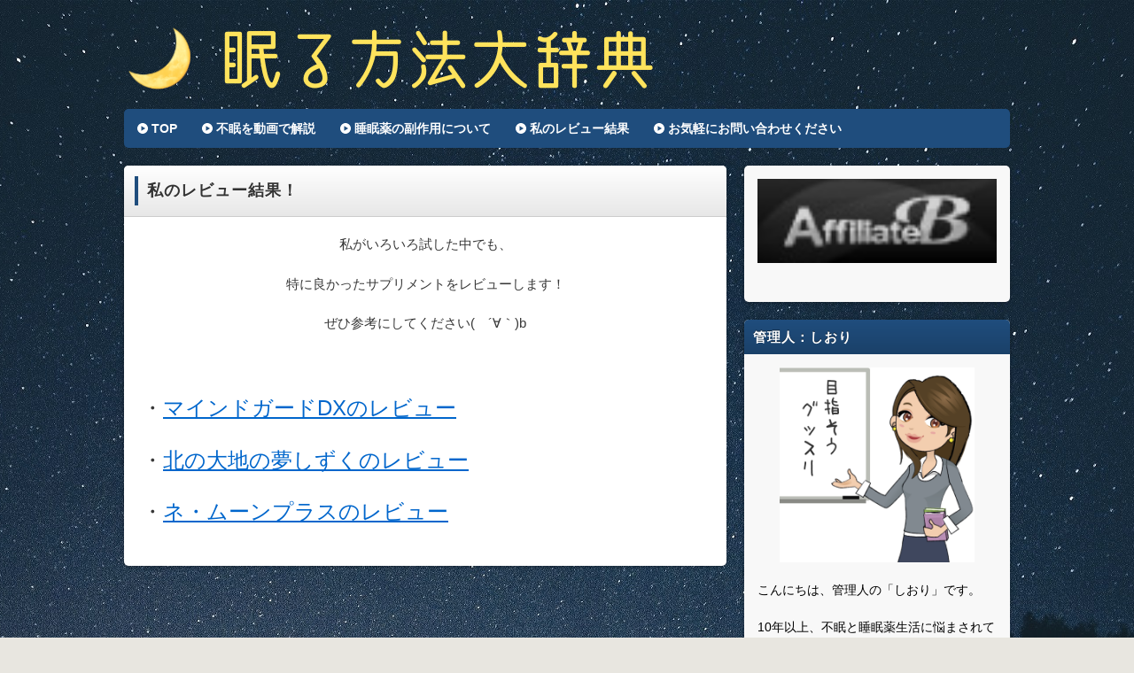

--- FILE ---
content_type: text/html; charset=UTF-8
request_url: https://timepartner.info/%E7%A7%81%E3%81%AE%E3%83%AC%E3%83%93%E3%83%A5%E3%83%BC%E7%B5%90%E6%9E%9C%EF%BC%81
body_size: 14067
content:
<!DOCTYPE html> <!--[if IE 7]><html class="ie ie7" lang="ja"> <![endif]--> <!--[if IE 8]><html class="ie ie8" lang="ja"> <![endif]--> <!--[if !(IE 7) & !(IE 8)]><!--><html lang="ja"> <!--<![endif]--><head><meta charset="UTF-8" /><meta http-equiv="X-UA-Compatible" content="IE=edge,chrome=1"><link type="text/css" media="all" href="https://timepartner.info/wp-content/cache/autoptimize/css/autoptimize_1063b18a16ef39a363b0682367dc9516.css" rel="stylesheet" /><title itemprop="name"> 私のレビュー結果！ ｜ 市販の睡眠薬・抗不安薬がおすすめ！</title><meta name="description" content="私がいろいろ試した中でも、特に良かったサプリメントをレビューします！ぜひ参考にしてください(　´∀｀)b ・マインドガードDXのレビュー・北の大地の夢しずくのレビュー・ネ・ムーンプラスのレビュー..." /><meta name="keywords" content="私のレビュー結果！, " /><link rel="stylesheet" href="https://timepartner.info/wp-content/themes/refinepro/skins/flame/style.php" /><link rel="stylesheet" href="https://timepartner.info/wp-content/themes/refinepro/custom.php" /><link rel="pingback" href="https://timepartner.info/xmlrpc.php" /><link rel="alternate" type="application/atom+xml" title="市販の睡眠薬・抗不安薬がおすすめ！ Atom Feed" href="https://timepartner.info/feed/atom" /><link rel="alternate" type="application/rss+xml" title="市販の睡眠薬・抗不安薬がおすすめ！ RSS Feed" href="https://timepartner.info/feed" /> <!--[if lt IE 9]><script src="https://timepartner.info/wp-content/themes/refinepro/js/html5shiv.js"></script><![endif]--> <script>jQuery(function(){
        $('div.fixed_sidebar-wrapper').exFlexFixed({
        container : 'div.container',
        watchPosition : true
        });
        $(this).prop('disabled',true)
    });</script> <link rel='dns-prefetch' href='//s.w.org' /><link rel="alternate" type="application/rss+xml" title="市販の睡眠薬・抗不安薬がおすすめ！ &raquo; フィード" href="https://timepartner.info/feed" /><link rel="alternate" type="application/rss+xml" title="市販の睡眠薬・抗不安薬がおすすめ！ &raquo; コメントフィード" href="https://timepartner.info/comments/feed" /> <script type="text/javascript">window._wpemojiSettings = {"baseUrl":"https:\/\/s.w.org\/images\/core\/emoji\/12.0.0-1\/72x72\/","ext":".png","svgUrl":"https:\/\/s.w.org\/images\/core\/emoji\/12.0.0-1\/svg\/","svgExt":".svg","source":{"concatemoji":"https:\/\/timepartner.info\/wp-includes\/js\/wp-emoji-release.min.js?ver=5.2.21"}};
			!function(e,a,t){var n,r,o,i=a.createElement("canvas"),p=i.getContext&&i.getContext("2d");function s(e,t){var a=String.fromCharCode;p.clearRect(0,0,i.width,i.height),p.fillText(a.apply(this,e),0,0);e=i.toDataURL();return p.clearRect(0,0,i.width,i.height),p.fillText(a.apply(this,t),0,0),e===i.toDataURL()}function c(e){var t=a.createElement("script");t.src=e,t.defer=t.type="text/javascript",a.getElementsByTagName("head")[0].appendChild(t)}for(o=Array("flag","emoji"),t.supports={everything:!0,everythingExceptFlag:!0},r=0;r<o.length;r++)t.supports[o[r]]=function(e){if(!p||!p.fillText)return!1;switch(p.textBaseline="top",p.font="600 32px Arial",e){case"flag":return s([55356,56826,55356,56819],[55356,56826,8203,55356,56819])?!1:!s([55356,57332,56128,56423,56128,56418,56128,56421,56128,56430,56128,56423,56128,56447],[55356,57332,8203,56128,56423,8203,56128,56418,8203,56128,56421,8203,56128,56430,8203,56128,56423,8203,56128,56447]);case"emoji":return!s([55357,56424,55356,57342,8205,55358,56605,8205,55357,56424,55356,57340],[55357,56424,55356,57342,8203,55358,56605,8203,55357,56424,55356,57340])}return!1}(o[r]),t.supports.everything=t.supports.everything&&t.supports[o[r]],"flag"!==o[r]&&(t.supports.everythingExceptFlag=t.supports.everythingExceptFlag&&t.supports[o[r]]);t.supports.everythingExceptFlag=t.supports.everythingExceptFlag&&!t.supports.flag,t.DOMReady=!1,t.readyCallback=function(){t.DOMReady=!0},t.supports.everything||(n=function(){t.readyCallback()},a.addEventListener?(a.addEventListener("DOMContentLoaded",n,!1),e.addEventListener("load",n,!1)):(e.attachEvent("onload",n),a.attachEvent("onreadystatechange",function(){"complete"===a.readyState&&t.readyCallback()})),(n=t.source||{}).concatemoji?c(n.concatemoji):n.wpemoji&&n.twemoji&&(c(n.twemoji),c(n.wpemoji)))}(window,document,window._wpemojiSettings);</script> <!--noptimize--><script>
					advanced_ads_ready=function(){var fns=[],listener,doc=typeof document==="object"&&document,hack=doc&&doc.documentElement.doScroll,domContentLoaded="DOMContentLoaded",loaded=doc&&(hack?/^loaded|^c/:/^loaded|^i|^c/).test(doc.readyState);if(!loaded&&doc){listener=function(){doc.removeEventListener(domContentLoaded,listener);window.removeEventListener("load",listener);loaded=1;while(listener=fns.shift())listener()};doc.addEventListener(domContentLoaded,listener);window.addEventListener("load",listener)}return function(fn){loaded?setTimeout(fn,0):fns.push(fn)}}();
			</script><!--/noptimize--><link rel='https://api.w.org/' href='https://timepartner.info/wp-json/' /><link rel="EditURI" type="application/rsd+xml" title="RSD" href="https://timepartner.info/xmlrpc.php?rsd" /><link rel="wlwmanifest" type="application/wlwmanifest+xml" href="https://timepartner.info/wp-includes/wlwmanifest.xml" /><meta name="generator" content="WordPress 5.2.21" /><link rel="canonical" href="https://timepartner.info/%e7%a7%81%e3%81%ae%e3%83%ac%e3%83%93%e3%83%a5%e3%83%bc%e7%b5%90%e6%9e%9c%ef%bc%81" /><link rel='shortlink' href='https://timepartner.info/?p=1174' /><link rel="alternate" type="application/json+oembed" href="https://timepartner.info/wp-json/oembed/1.0/embed?url=https%3A%2F%2Ftimepartner.info%2F%25e7%25a7%2581%25e3%2581%25ae%25e3%2583%25ac%25e3%2583%2593%25e3%2583%25a5%25e3%2583%25bc%25e7%25b5%2590%25e6%259e%259c%25ef%25bc%2581" /><link rel="alternate" type="text/xml+oembed" href="https://timepartner.info/wp-json/oembed/1.0/embed?url=https%3A%2F%2Ftimepartner.info%2F%25e7%25a7%2581%25e3%2581%25ae%25e3%2583%25ac%25e3%2583%2593%25e3%2583%25a5%25e3%2583%25bc%25e7%25b5%2590%25e6%259e%259c%25ef%25bc%2581&#038;format=xml" /><link rel="shortcut icon" href="https://timepartner.info/wp-content/uploads/2015/06/665746f93c979ad1602b6887d672b71d-16x16.png" />  <script>(function(w,d,s,l,i){w[l]=w[l]||[];w[l].push({'gtm.start':
new Date().getTime(),event:'gtm.js'});var f=d.getElementsByTagName(s)[0],
j=d.createElement(s),dl=l!='dataLayer'?'&l='+l:'';j.async=true;j.src=
'https://www.googletagmanager.com/gtm.js?id='+i+dl;f.parentNode.insertBefore(j,f);
})(window,document,'script','dataLayer','GTM-W8X8WKX');</script> <script type="text/javascript">window._wp_rp_static_base_url = 'https://rp.zemanta.com/static/';
	window._wp_rp_wp_ajax_url = "https://timepartner.info/wp-admin/admin-ajax.php";
	window._wp_rp_plugin_version = '3.6';
	window._wp_rp_post_id = '1174';
	window._wp_rp_num_rel_posts = '8';
	window._wp_rp_thumbnails = true;
	window._wp_rp_post_title = '%E7%A7%81%E3%81%AE%E3%83%AC%E3%83%93%E3%83%A5%E3%83%BC%E7%B5%90%E6%9E%9C%EF%BC%81';
	window._wp_rp_post_tags = [];</script> <meta name="robots" content="noindex, follow" /> <noscript><style>.lazyload[data-src]{display:none !important;}</style></noscript><style type="text/css" id="custom-background-css">body.custom-background { background-image: url("https://timepartner.info/wp-content/uploads/2015/12/sky-night-space-trees.jpeg"); background-position: center top; background-size: auto; background-repeat: no-repeat; background-attachment: fixed; }</style><meta property="og:type" content="article" /><meta property="og:title" content="私のレビュー結果！" /><meta property="og:url" content="https://timepartner.info/%e7%a7%81%e3%81%ae%e3%83%ac%e3%83%93%e3%83%a5%e3%83%bc%e7%b5%90%e6%9e%9c%ef%bc%81" /><meta property="og:description" content="私がいろいろ試した中でも、特に良かったサプリメントをレビューします！ぜひ参考にしてください(　´∀｀)b ・マ&hellip;" /><meta property="article:published_time" content="2015-06-03T16:11:08+00:00" /><meta property="article:modified_time" content="2015-06-07T12:20:05+00:00" /><meta property="og:site_name" content="市販の睡眠薬・抗不安薬がおすすめ！" /><meta property="og:image" content="https://s0.wp.com/i/blank.jpg" /><meta property="og:locale" content="ja_JP" /><meta name="twitter:text:title" content="私のレビュー結果！" /><meta name="twitter:card" content="summary" /><link rel="stylesheet" href="https://timepartner.info/wp-content/themes/refinepro/css/page-width-c2-css.php" /><meta name="viewport" content="width=device-width, initial-scale=1.0"><meta name="google-site-verification" content="j3KK7F9eIxWQ6J0Rouf8yNhbbwsSccloqdscLSWUD4g" />  <script type="text/javascript">var _paq = _paq || [];
  /* tracker methods like "setCustomDimension" should be called before "trackPageView" */
  _paq.push(['trackPageView']);
  _paq.push(['enableLinkTracking']);
  (function() {
    var u="//41kura4.sakura.ne.jp/piwik/";
    _paq.push(['setTrackerUrl', u+'piwik.php']);
    _paq.push(['setSiteId', '34']);
    var d=document, g=d.createElement('script'), s=d.getElementsByTagName('script')[0];
    g.type='text/javascript'; g.async=true; g.defer=true; g.src=u+'piwik.js'; s.parentNode.insertBefore(g,s);
  })();</script> </head><body itemscope itemtype="http://schema.org/WebPage" class="page-template-default page page-id-1174 custom-background"><div class="wrapper right_sidebar" id="wrapper"><div class="wrapper-inner"><div class="header-bar" id="header-bar"><div class="header-bar-inner"><ul class="sb-menu"></ul></div></div><header class="banner" role="banner"><div class="banner-inner"> <a href="https://timepartner.info/"><img class="header-image lazyload" src="[data-uri]" alt="市販の睡眠薬・抗不安薬がおすすめ！" data-src="https://timepartner.info/wp-content/uploads/2015/12/Header-1.png" loading="lazy" /><noscript><img class="header-image" src="https://timepartner.info/wp-content/uploads/2015/12/Header-1.png" alt="市販の睡眠薬・抗不安薬がおすすめ！" /></noscript></a><div class="header-txt"><h1 class="site-title"><a href="https://timepartner.info">市販の睡眠薬・抗不安薬がおすすめ！</a></h1><div class="site-description">眠れないからといって、睡眠薬に頼るのは副作用が心配です。このサイトでは睡眠薬以外で眠る方法を、無料でできるストレッチからサプリメントまでご紹介します。特にサプリは最近病院でも出されているので、あなたも睡眠薬以外でグッスリ休めるようになるかも…？</div></div></div></header><div class="menu-%e3%82%b0%e3%83%ad%e3%83%bc%e3%83%90%e3%83%ab%e3%83%a1%e3%83%8b%e3%83%a5%e3%83%bc-container"><div class="gnavi-btn"><i class="icon-chevron-down"></i> メインメニュー</div></div><nav class="glovalnavi"><div class="pad"><div class="glovalnavi-inner"><ul id=\"menu-%e3%82%b0%e3%83%ad%e3%83%bc%e3%83%90%e3%83%ab%e3%83%a1%e3%83%8b%e3%83%a5%e3%83%bc-1\" class=\"menu\"><li class="menu-item menu-item-type-custom menu-item-object-custom menu-item-home menu-item-7"><a href="https://timepartner.info/">TOP</a></li><li class="menu-item menu-item-type-taxonomy menu-item-object-category menu-item-1022"><a href="https://timepartner.info/category/%e3%81%8a%e5%8c%bb%e8%80%85%e3%81%95%e3%82%93%e3%81%8c%e5%8b%95%e7%94%bb%e3%81%a7%e8%a7%a3%e8%aa%ac">不眠を動画で解説</a></li><li class="menu-item menu-item-type-taxonomy menu-item-object-category menu-item-1268"><a href="https://timepartner.info/category/%e7%9d%a1%e7%9c%a0%e8%96%ac%e3%81%ae%e5%89%af%e4%bd%9c%e7%94%a8%e3%81%ab%e3%81%a4%e3%81%84%e3%81%a6">睡眠薬の副作用について</a></li><li class="menu-item menu-item-type-post_type menu-item-object-page current-menu-item page_item page-item-1174 current_page_item menu-item-1177"><a href="https://timepartner.info/%e7%a7%81%e3%81%ae%e3%83%ac%e3%83%93%e3%83%a5%e3%83%bc%e7%b5%90%e6%9e%9c%ef%bc%81" aria-current="page">私のレビュー結果</a></li><li class="menu-item menu-item-type-post_type menu-item-object-page menu-item-1263"><a href="https://timepartner.info/%e3%81%8a%e5%95%8f%e3%81%84%e5%90%88%e3%82%8f%e3%81%9b">お気軽にお問い合わせください</a></li></ul></div></div></nav><div class="container" id="container"><div class="container-inner"><div class="contents" id="contents"><div class="contents-inner"><div class="main" id="main" role="main"><div class="main-inner"><article id="post-1174" class="entry" role="article" itemscope itemtype="http://schema.org/BlogPosting"><h1 class="entry-title" itemprop="headline"><span class="deco">私のレビュー結果！</span></h1><section class="entry-content" itemprop="articleBody"><div class="entry-img"></div><p style="text-align: center;">私がいろいろ試した中でも、</p><p style="text-align: center;">特に良かったサプリメントをレビューします！</p><p style="text-align: center;">ぜひ参考にしてください(　´∀｀)b</p><p style="text-align: left;"> </p><p><span style="font-size: 24px;">・<a href="https://timepartner.info/mind-guard-dx-kuchikomi">マインドガードDXのレビュー</a></span></p><p><span style="font-size: 24px;">・<a href="https://timepartner.info/yumeshizuku-kuchikomi">北の大地の夢しずくのレビュー</a></span></p><p><span style="font-size: 24px;">・<a href="https://timepartner.info/nemun-plus-kuchikomi">ネ・ムーンプラスのレビュー</a></span></p></section></article></div></div><div class="sub-btn"><i class="icon-chevron-down"></i> サブコンテンツ</div><div class="sidebar1 sidebar sub" id="sidebar1" role="complementary"><div class="sidebar1-inner"><aside id="text-23" class="widget widget_text"><div class="textwidget"><p><a href="https://t.afi-b.com/visit.php?guid=ON&amp;a=36252f-Z2061306&amp;p=X726701R" target="_blank" rel="nofollow noopener noreferrer"><img style="border: none;" src="data:image/svg+xml,%3Csvg xmlns='http://www.w3.org/2000/svg' viewBox='0 0 300 250'%3E%3C/svg%3E" alt="夢しずく" width="300" height="250" data-src="https://www.afi-b.com/upload_image/6252-1388095689-3.jpg" loading="lazy" class="lazyload" /><noscript><img style="border: none;" src="https://www.afi-b.com/upload_image/6252-1388095689-3.jpg" alt="夢しずく" width="300" height="250" /></noscript></a><img style="border: none;" src="data:image/svg+xml,%3Csvg xmlns='http://www.w3.org/2000/svg' viewBox='0 0 1 1'%3E%3C/svg%3E" width="1" height="1" data-src="https://t.afi-b.com/lead/36252f/X726701R/Z2061306" loading="lazy" class="lazyload" /><noscript><img style="border: none;" src="https://t.afi-b.com/lead/36252f/X726701R/Z2061306" width="1" height="1" /></noscript></p></div></aside><aside id="text-2" class="widget widget_text"><h3 class="widget-title"><span class="deco">管理人：しおり</span></h3><div class="textwidget"><center><img src="data:image/svg+xml,%3Csvg xmlns='http://www.w3.org/2000/svg' viewBox='0 0 220 200'%3E%3C/svg%3E" align="center" width="220" height="200" data-src="https://timepartner.info/wp-content/uploads/2015/05/That.png" loading="lazy" class="lazyload"><noscript><img src="https://timepartner.info/wp-content/uploads/2015/05/That.png" align="center" width="220" height="200"></noscript></center> <br> こんにちは、管理人の「しおり」です。<br><br> 10年以上、不眠と睡眠薬生活に悩まされていた私が、様々な不眠改善・対策方法をご紹介します(^-^)<br>一緒にグッスリを目指しましょう！<br><A HREF="https://timepartner.info/jikoshoukai-846"><自己紹介＋不眠奮闘記はコチラ></A><br><br> <A HREF="https://timepartner.info/shigoto-yametai-1093"><ストレスで仕事を辞めた話はコチラ></A></div></aside><aside id="text-20" class="widget widget_text"><h3 class="widget-title"><span class="deco">睡眠薬を飲んでいる・考えている人向け</span></h3><div class="textwidget"><a href="https://timepartner.info/mind-guard-dx-kuchikomi"><img src="[data-uri]" alt="不眠対策サプリメント　レビュー" data-src="https://timepartner.info/wp-content/uploads/2015/06/DSCN1706.jpg" loading="lazy" class="lazyload"><noscript><img src="https://timepartner.info/wp-content/uploads/2015/06/DSCN1706.jpg" alt="不眠対策サプリメント　レビュー"></noscript></a> ↑クリックでレビュー記事へ</div></aside><aside id="text-17" class="widget widget_text"><h3 class="widget-title"><span class="deco">初めてサプリメントを飲むなら…</span></h3><div class="textwidget"><a href="https://timepartner.info/yumeshizuku-kuchikomi"><img src="[data-uri]" alt="不眠対策サプリメント　レビュー" data-src="https://timepartner.info/wp-content/uploads/2015/06/DSCN1765.jpg" loading="lazy" class="lazyload"><noscript><img src="https://timepartner.info/wp-content/uploads/2015/06/DSCN1765.jpg" alt="不眠対策サプリメント　レビュー"></noscript></a> ↑クリックでレビュー記事へ</div></aside><aside id="text-21" class="widget widget_text"><h3 class="widget-title"><span class="deco">60歳以上の方向け</span></h3><div class="textwidget"><center><a href="https://timepartner.info/nemun-plus-kuchikomi"><img src="[data-uri]" alt="不眠対策サプリメント　レビュー" align="center" width="170" height="auto" data-src="https://timepartner.info/wp-content/uploads/2015/05/DSCN1732.jpg" loading="lazy" class="lazyload"><noscript><img src="https://timepartner.info/wp-content/uploads/2015/05/DSCN1732.jpg" alt="不眠対策サプリメント　レビュー" align="center" width="170" height="auto"></noscript></a></center> ↑クリックでレビュー記事へ</div></aside><aside id="nav_menu-12" class="widget widget_nav_menu"><h3 class="widget-title"><span class="deco">【動画】医師による、不眠の解説はこちら</span></h3><div class="menu-%e3%81%8a%e5%8c%bb%e8%80%85%e3%81%95%e3%82%93%e3%81%8c%e5%8b%95%e7%94%bb%e3%81%a7%e8%a7%a3%e8%aa%ac-container"><ul id="menu-%e3%81%8a%e5%8c%bb%e8%80%85%e3%81%95%e3%82%93%e3%81%8c%e5%8b%95%e7%94%bb%e3%81%a7%e8%a7%a3%e8%aa%ac" class="menu"><li id="menu-item-958" class="menu-item menu-item-type-custom menu-item-object-custom menu-item-958"><a title="医者による不眠・中途覚醒・睡眠薬の考え方 動画" href="https://timepartner.info/isha-humin-952">不眠についての考え方</a></li><li id="menu-item-985" class="menu-item menu-item-type-custom menu-item-object-custom menu-item-985"><a title="【動画】医者が語る睡眠薬の副作用・リスクとは？" href="https://timepartner.info/isha-suiminyaku-risk-981">睡眠薬のリスクについて</a></li><li id="menu-item-966" class="menu-item menu-item-type-custom menu-item-object-custom menu-item-966"><a title="【動画】睡眠薬を飲むべき人と、医者の断薬の現状" href="https://timepartner.info/suiminyaku-nomubeki-959">睡眠薬を飲むべきでない人</a></li><li id="menu-item-973" class="menu-item menu-item-type-custom menu-item-object-custom menu-item-973"><a title="【動画】医者が解説する昼夜逆転の原因と克服方法" href="https://timepartner.info/isha-chuyagyakuten-968">昼夜逆転の原因と克服方法</a></li><li id="menu-item-980" class="menu-item menu-item-type-custom menu-item-object-custom menu-item-980"><a title="【動画】目覚めの悪さの原因と対策 早寝早起きに勝るものなし？" href="https://timepartner.info/isha-mezamenowarusa-974">目覚めの悪さの対策方法</a></li></ul></div></aside><aside id="nav_menu-3" class="widget widget_nav_menu"><h3 class="widget-title"><span class="deco">不眠・過眠について</span></h3><div class="menu-%e4%b8%8d%e7%9c%a0%e3%81%ab%e3%81%a4%e3%81%84%e3%81%a6-container"><ul id="menu-%e4%b8%8d%e7%9c%a0%e3%81%ab%e3%81%a4%e3%81%84%e3%81%a6" class="menu"><li id="menu-item-765" class="menu-item menu-item-type-custom menu-item-object-custom menu-item-765"><a title="不眠症を症状からチェック！簡単・無料・1分で診断！" href="https://timepartner.info/huminshou-check-760">1分で出来る不眠症チェック！</a></li><li id="menu-item-384" class="menu-item menu-item-type-taxonomy menu-item-object-category menu-item-384"><a href="https://timepartner.info/category/%e4%b8%8d%e7%9c%a0%e3%81%ae%e5%8e%9f%e5%9b%a0%e3%83%bb%e7%97%87%e7%8a%b6%e3%83%bb%e5%af%be%e7%ad%96%e3%81%aa%e3%81%a9">不眠の原因・症状・対策など</a></li><li id="menu-item-771" class="menu-item menu-item-type-taxonomy menu-item-object-category menu-item-771"><a href="https://timepartner.info/category/%e7%84%a1%e6%96%99%e3%81%a7%e5%87%ba%e6%9d%a5%e3%82%8b%e4%b8%8d%e7%9c%a0%e5%af%be%e7%ad%96">無料で出来る不眠対策</a></li><li id="menu-item-864" class="menu-item menu-item-type-taxonomy menu-item-object-category menu-item-864"><a href="https://timepartner.info/category/%e9%81%8e%e7%9c%a0">過眠について</a></li><li id="menu-item-1508" class="menu-item menu-item-type-taxonomy menu-item-object-category menu-item-1508"><a title="不安を解消する方法" href="https://timepartner.info/category/%e4%b8%8d%e5%ae%89%e3%82%92%e8%a7%a3%e6%b6%88%e3%81%99%e3%82%8b%e6%96%b9%e6%b3%95">不眠の敵！不安の解消方法</a></li><li id="menu-item-796" class="menu-item menu-item-type-custom menu-item-object-custom menu-item-796"><a title="不眠症かうつ病かをチェック！関係は意外とフクザツ…" href="https://timepartner.info/huminshou-utsu-791">うつ病との違いは？</a></li></ul></div></aside><aside id="nav_menu-2" class="widget widget_nav_menu"><h3 class="widget-title"><span class="deco">睡眠薬の効果と副作用</span></h3><div class="menu-%e7%9d%a1%e7%9c%a0%e8%96%ac%e3%81%ab%e3%81%a4%e3%81%84%e3%81%a6-container"><ul id="menu-%e7%9d%a1%e7%9c%a0%e8%96%ac%e3%81%ab%e3%81%a4%e3%81%84%e3%81%a6" class="menu"><li id="menu-item-351" class="menu-item menu-item-type-taxonomy menu-item-object-category menu-item-351"><a href="https://timepartner.info/category/%e7%9d%a1%e7%9c%a0%e8%96%ac%e3%81%ae%e5%8a%b9%e6%9e%9c%e3%81%ab%e3%81%a4%e3%81%84%e3%81%a6">睡眠薬の効果について</a></li><li id="menu-item-213" class="menu-item menu-item-type-taxonomy menu-item-object-category menu-item-213"><a href="https://timepartner.info/category/%e7%9d%a1%e7%9c%a0%e8%96%ac%e3%81%ae%e5%89%af%e4%bd%9c%e7%94%a8%e3%81%ab%e3%81%a4%e3%81%84%e3%81%a6">睡眠薬の副作用について</a></li><li id="menu-item-350" class="menu-item menu-item-type-taxonomy menu-item-object-category menu-item-350"><a href="https://timepartner.info/category/%e5%b8%82%e8%b2%a9%e3%81%ae%e7%9d%a1%e7%9c%a0%e8%96%ac%e3%81%ab%e3%81%a4%e3%81%84%e3%81%a6">市販の睡眠薬について</a></li><li id="menu-item-759" class="menu-item menu-item-type-taxonomy menu-item-object-category menu-item-759"><a href="https://timepartner.info/category/%e7%97%85%e9%99%a2">病院に関する記事</a></li></ul></div></aside><aside id="nav_menu-9" class="widget widget_nav_menu"><h3 class="widget-title"><span class="deco">睡眠の豆知識</span></h3><div class="menu-%e7%9d%a1%e7%9c%a0%e3%81%ae%e8%b1%86%e7%9f%a5%e8%ad%98-container"><ul id="menu-%e7%9d%a1%e7%9c%a0%e3%81%ae%e8%b1%86%e7%9f%a5%e8%ad%98" class="menu"><li id="menu-item-897" class="menu-item menu-item-type-custom menu-item-object-custom menu-item-897"><a title="理想の睡眠時間とは？年齢・性別で差はあるのか" href="https://timepartner.info/risou-suiminjikan-891">理想の睡眠時間って？</a></li><li id="menu-item-898" class="menu-item menu-item-type-custom menu-item-object-custom menu-item-898"><a title="睡眠時間は寿命に影響する？ 過眠が死亡率2倍って本当！？" href="https://timepartner.info/suiminjikan-jumyo-873">睡眠時間が寿命に影響する！？</a></li><li id="menu-item-907" class="menu-item menu-item-type-custom menu-item-object-custom menu-item-907"><a title="睡眠時間を減らす方法。短縮の限界は4時間か…" href="https://timepartner.info/suiminjikan-herasu-902">睡眠時間を減らす方法</a></li><li id="menu-item-1109" class="menu-item menu-item-type-custom menu-item-object-custom menu-item-1109"><a title="眠気のピークに眠ろう！過ぎるとなかなか眠れない…" href="https://timepartner.info/nemuke-peak-1102">眠気のピークの時間帯とは？</a></li><li id="menu-item-1267" class="menu-item menu-item-type-custom menu-item-object-custom menu-item-1267"><a title="夜型人間の健康への影響と、その改善方法について" href="https://timepartner.info/yorugataningen-1264">夜型人間の影響って？</a></li></ul></div></aside><aside id="nav_menu-10" class="widget widget_nav_menu"><h3 class="widget-title"><span class="deco">子供・高齢者・妊娠中の方へ</span></h3><div class="menu-%e5%ad%90%e4%be%9b%e3%83%bb%e9%ab%98%e9%bd%a2%e8%80%85%e3%83%bb%e5%a6%8a%e5%a8%a0%e4%b8%ad%e3%81%ae%e6%96%b9%e3%81%b8-container"><ul id="menu-%e5%ad%90%e4%be%9b%e3%83%bb%e9%ab%98%e9%bd%a2%e8%80%85%e3%83%bb%e5%a6%8a%e5%a8%a0%e4%b8%ad%e3%81%ae%e6%96%b9%e3%81%b8" class="menu"><li id="menu-item-900" class="menu-item menu-item-type-taxonomy menu-item-object-category menu-item-900"><a href="https://timepartner.info/category/%e5%ad%90%e4%be%9b">子供に関する記事</a></li><li id="menu-item-901" class="menu-item menu-item-type-taxonomy menu-item-object-category menu-item-901"><a href="https://timepartner.info/category/%e9%ab%98%e9%bd%a2%e8%80%85">高齢者に関する記事</a></li><li id="menu-item-899" class="menu-item menu-item-type-taxonomy menu-item-object-category menu-item-899"><a href="https://timepartner.info/category/%e5%a6%8a%e5%a8%a0%e3%83%bb%e6%8e%88%e4%b9%b3%e3%83%bb%e7%94%a3%e5%be%8c">妊娠・授乳・産後に関する記事</a></li></ul></div></aside><aside id="nav_menu-11" class="widget widget_nav_menu"><h3 class="widget-title"><span class="deco">昼間の眠気を覚ます方法</span></h3><div class="menu-%e6%98%bc%e9%96%93%e3%81%ae%e7%9c%a0%e6%b0%97%e3%82%92%e8%a6%9a%e3%81%be%e3%81%99%e6%96%b9%e6%b3%95-container"><ul id="menu-%e6%98%bc%e9%96%93%e3%81%ae%e7%9c%a0%e6%b0%97%e3%82%92%e8%a6%9a%e3%81%be%e3%81%99%e6%96%b9%e6%b3%95" class="menu"><li id="menu-item-917" class="menu-item menu-item-type-custom menu-item-object-custom menu-item-917"><a title="眠気覚ましに良いツボを紹介 手・顔・頭などなど…" href="https://timepartner.info/nemukesamashi-tsubo-908">ツボで眠気を覚ます</a></li><li id="menu-item-927" class="menu-item menu-item-type-custom menu-item-object-custom menu-item-927"><a title="食べ物で眠気覚ましをする方法 ガムはもちろん煎餅も――" href="https://timepartner.info/nemukezamashi-tabemono-918">食べ物で眠気を覚ます</a></li><li id="menu-item-937" class="menu-item menu-item-type-custom menu-item-object-custom menu-item-937"><a title="飲み物で眠気覚ましをする方法 勉強・仕事中にどうぞ！" href="https://timepartner.info/nomimono-nemukesamashi-928">飲み物で眠気を覚ます</a></li><li id="menu-item-948" class="menu-item menu-item-type-custom menu-item-object-custom menu-item-948"><a title="目が覚める音楽を紹介　作業中・朝の目覚めにどうぞ" href="https://timepartner.info/megaameru-ongaku-938">音楽で眠気を覚ます</a></li></ul></div></aside><aside id="nav_menu-7" class="widget widget_nav_menu"><h3 class="widget-title"><span class="deco">症状別の対策方法</span></h3><div class="menu-%e7%97%87%e7%8a%b6%e5%88%a5%e3%81%ae%e3%81%8a%e3%81%99%e3%81%99%e3%82%81%e3%82%b5%e3%83%97%e3%83%aa-container"><ul id="menu-%e7%97%87%e7%8a%b6%e5%88%a5%e3%81%ae%e3%81%8a%e3%81%99%e3%81%99%e3%82%81%e3%82%b5%e3%83%97%e3%83%aa" class="menu"><li id="menu-item-500" class="menu-item menu-item-type-custom menu-item-object-custom menu-item-500"><a title="目覚めが悪いあなたへ すっきりする方法と、サプリをご紹介" href="https://timepartner.info/mezamegawarui-489">目覚めが悪い場合</a></li><li id="menu-item-418" class="menu-item menu-item-type-custom menu-item-object-custom menu-item-418"><a title="悪夢の原因と対策　毎日続く場合は、不眠の原因にも？！" href="https://timepartner.info/akumu-genin-taisaku-412">悪夢を見る場合</a></li><li id="menu-item-426" class="menu-item menu-item-type-custom menu-item-object-custom menu-item-426"><a title="中途覚醒の原因と対策 夜中に何度も目が覚めるあなたへ　" href="https://timepartner.info/chutokakusei-genin-taisaku-419">夜中に目が覚める場合</a></li><li id="menu-item-430" class="menu-item menu-item-type-custom menu-item-object-custom menu-item-430"><a title="寝不足による頭痛の原因と解消法 薬をおすすめしない理由" href="https://timepartner.info/nebusoku-zutsu-427">頭痛がする場合</a></li><li id="menu-item-438" class="menu-item menu-item-type-custom menu-item-object-custom menu-item-438"><a title="寝不足による吐き気の解消と原因　薬は使い方による！？" href="https://timepartner.info/nebusoku-hakike-431">吐き気がする場合</a></li><li id="menu-item-445" class="menu-item menu-item-type-custom menu-item-object-custom menu-item-445"><a title="寝不足が原因の「めまい」の解消について　薬はやっぱり…" href="https://timepartner.info/nebusoku-memai-439">めまいがする場合</a></li><li id="menu-item-450" class="menu-item menu-item-type-custom menu-item-object-custom menu-item-450"><a title="寝不足による動悸の原因と解消について  いち早く対策を！" href="https://timepartner.info/nebusoku-douki-446">動悸がする場合</a></li><li id="menu-item-465" class="menu-item menu-item-type-custom menu-item-object-custom menu-item-465"><a title="寝不足による腹痛と下痢の対処法について 薬は使い方次第！" href="https://timepartner.info/nebusoku-hukutsu-geri-458">腹痛・下痢がする場合</a></li><li id="menu-item-476" class="menu-item menu-item-type-custom menu-item-object-custom menu-item-476"><a title="寝不足でイライラしてしまうあなたへ　子育てで悩むお母様も" href="https://timepartner.info/nebusoku-iraira-466">イライラしてしまう場合</a></li><li id="menu-item-457" class="menu-item menu-item-type-custom menu-item-object-custom menu-item-457"><a title="寝不足で仕事が辛く、ミス等の影響が出ているあなたへ" href="https://timepartner.info/nebusoku-shigoto-451">仕事中に眠くなる場合</a></li><li id="menu-item-482" class="menu-item menu-item-type-custom menu-item-object-custom menu-item-482"><a title="肌荒れ・ニキビの原因が寝不足の場合の対策について" href="https://timepartner.info/nebusoku-hadaare-nikibi-477">肌荒れ・ニキビの場合</a></li><li id="menu-item-488" class="menu-item menu-item-type-custom menu-item-object-custom menu-item-488"><a title="金縛りの原因と対策 霊の仕業かストレスの仕業か" href="https://timepartner.info/kanashibari-483">金縛りにあう場合</a></li><li id="menu-item-510" class="menu-item menu-item-type-custom menu-item-object-custom menu-item-510"><a title="昼夜逆転の直し方と影響 高齢者と赤ちゃんは特に注意！" href="https://timepartner.info/chuyagyakuten-501">昼夜逆転生活の場合</a></li><li id="menu-item-1467" class="menu-item menu-item-type-custom menu-item-object-custom menu-item-1467"><a title="不眠と蕁麻疹が起こる原因…ストレスはやっぱり良い事ない！" href="https://timepartner.info/jinmashin-1462">蕁麻疹が起こる場合</a></li></ul></div></aside></div></div></div></div><div class="sidebar2 sidebar sub" id="sidebar2" role="complementary"><div class="sidebar2-inner"><aside id="nav_menu-8" class="widget widget_nav_menu"><h3 class="widget-title"><span class="deco">サプリ選びの3つのポイント</span></h3><div class="menu-%e5%a4%b1%e6%95%97%e3%81%97%e3%81%aa%e3%81%84%e3%82%b5%e3%83%97%e3%83%aa%e3%81%ae%e9%81%b8%e3%81%b3%e6%96%b9-container"><ul id="menu-%e5%a4%b1%e6%95%97%e3%81%97%e3%81%aa%e3%81%84%e3%82%b5%e3%83%97%e3%83%aa%e3%81%ae%e9%81%b8%e3%81%b3%e6%96%b9" class="menu"><li id="menu-item-706" class="menu-item menu-item-type-custom menu-item-object-custom menu-item-706"><a title="不眠サプリに効果がないのは、栄養成分の配合量が原因かも" href="https://timepartner.info/sapuri-haigouryou-698">成分の配合量を確認すべし</a></li><li id="menu-item-686" class="menu-item menu-item-type-custom menu-item-object-custom menu-item-686"><a title="サプリは錠剤よりドリンクの方が吸収されるんです！" href="https://timepartner.info/sapuri-drink-type-679">ドリンクタイプを選ぶべし</a></li><li id="menu-item-697" class="menu-item menu-item-type-custom menu-item-object-custom menu-item-697"><a title="飲み合わせられる不眠対策サプリメントを選ぶべし" href="https://timepartner.info/sapuri-nomiawase-687">不味くないサプリを選ぶべし</a></li></ul></div></aside><aside id="nav_menu-14" class="widget widget_nav_menu"><h3 class="widget-title"><span class="deco">サプリメントのウソ・本当</span></h3><div class="menu-%e3%82%b5%e3%83%97%e3%83%aa%e3%83%a1%e3%83%b3%e3%83%88%e3%81%ae%e5%8a%b9%e6%9e%9c%e3%83%bb%e5%89%af%e4%bd%9c%e7%94%a8-container"><ul id="menu-%e3%82%b5%e3%83%97%e3%83%aa%e3%83%a1%e3%83%b3%e3%83%88%e3%81%ae%e5%8a%b9%e6%9e%9c%e3%83%bb%e5%89%af%e4%bd%9c%e7%94%a8" class="menu"><li id="menu-item-1040" class="menu-item menu-item-type-custom menu-item-object-custom menu-item-1040"><a title="サプリメントって効果ないんじゃないの？⇒不眠に限っては…" href="https://timepartner.info/sapuri-kouka-nai-1031">サプリなんて効果ないんじゃ？</a></li><li id="menu-item-1046" class="menu-item menu-item-type-custom menu-item-object-custom menu-item-1046"><a title="不眠対策サプリメント危険性　選び方を紹介します！" href="https://timepartner.info/sapuri-kikensei-1041">サプリメントに副作用はある？</a></li><li id="menu-item-1389" class="menu-item menu-item-type-taxonomy menu-item-object-category menu-item-1389"><a href="https://timepartner.info/category/%e3%82%b5%e3%83%97%e3%83%aa%e3%83%a1%e3%83%b3%e3%83%88%e3%81%ae%e5%8a%b9%e6%9e%9c%e3%83%bb%e5%8a%b9%e8%83%bd%e3%83%bb%e5%89%af%e4%bd%9c%e7%94%a8">このサプリはどうですか？コーナー</a></li></ul></div></aside><aside id="nav_menu-15" class="widget widget_nav_menu"><h3 class="widget-title"><span class="deco">不眠を克服してわかったこと</span></h3><div class="menu-%e4%b8%8d%e7%9c%a0%e3%82%92%e5%85%8b%e6%9c%8d%e3%81%97%e3%81%a6%e3%82%8f%e3%81%8b%e3%81%a3%e3%81%9f%e3%81%93%e3%81%a8-container"><ul id="menu-%e4%b8%8d%e7%9c%a0%e3%82%92%e5%85%8b%e6%9c%8d%e3%81%97%e3%81%a6%e3%82%8f%e3%81%8b%e3%81%a3%e3%81%9f%e3%81%93%e3%81%a8" class="menu"><li id="menu-item-1123" class="menu-item menu-item-type-custom menu-item-object-custom menu-item-1123"><a title="不眠症は死ぬまで一生治らない？そう思っていた時期が私にも(ry" href="https://timepartner.info/huminshou-isshou-1114">不眠症は死ぬまで治らないのか？</a></li><li id="menu-item-1058" class="menu-item menu-item-type-custom menu-item-object-custom menu-item-1058"><a title="つらい不眠症…理解のある相談相手の見つけ方" href="https://timepartner.info/huminshou-tsurai-1052">不眠の相談相手は慎重に選ぼう</a></li><li id="menu-item-1068" class="menu-item menu-item-type-custom menu-item-object-custom menu-item-1068"><a title="睡眠薬の最大の副作用は、眠れないことへの不安かもしれない" href="https://timepartner.info/suiminyaku-huan-1062">眠る目的を見失っていた</a></li><li id="menu-item-1091" class="menu-item menu-item-type-custom menu-item-object-custom menu-item-1091"><a title="安眠枕などの快眠グッズは、不眠には効かなかった。でも――" href="https://timepartner.info/anminmakura-1082">安眠枕は詐欺じゃなかった…</a></li></ul></div></aside><aside id="search-3" class="widget widget_search"><form role="search" method="get" class="search-bar" action="https://timepartner.info/"><div> <input class="search-input" type="text" value="サイト内検索" name="s" onFocus="cText(this)" onBlur="sText(this)" /></div></form></aside><aside id="text-10" class="widget widget_text"><h3 class="widget-title"><span class="deco">応援いつもありがとうございます(^-^)</span></h3><div class="textwidget"><center><img src="data:image/svg+xml,%3Csvg xmlns='http://www.w3.org/2000/svg' viewBox='0 0 220 200'%3E%3C/svg%3E" align="center" width="220" height="200" data-src="https://timepartner.info/wp-content/uploads/2015/06/043141.jpg" loading="lazy" class="lazyload"><noscript><img src="https://timepartner.info/wp-content/uploads/2015/06/043141.jpg" align="center" width="220" height="200"></noscript><br><br> <a href="http://mental.blogmura.com/fumin/ranking.html" target="_blank" rel="noopener noreferrer"><img src="data:image/svg+xml,%3Csvg xmlns='http://www.w3.org/2000/svg' viewBox='0 0 200 40'%3E%3C/svg%3E" width="200" height="40" border="0" alt="にほんブログ村 メンタルヘルスブログ 不眠症へ" data-src="http://mental.blogmura.com/fumin/img/fumin200_40.gif" loading="lazy" class="lazyload" /><noscript><img src="http://mental.blogmura.com/fumin/img/fumin200_40.gif" width="200" height="40" border="0" alt="にほんブログ村 メンタルヘルスブログ 不眠症へ" /></noscript></a><br /><a href="http://mental.blogmura.com/fumin/ranking.html" target="_blank" rel="noopener noreferrer">にほんブログ村</a><br><br> <a href="http://blog.with2.net/link.php?1759427:1552" target="_blank" title="睡眠障害 ブログランキングへ" rel="noopener noreferrer"><img src="data:image/svg+xml,%3Csvg xmlns='http://www.w3.org/2000/svg' viewBox='0 0 200 50'%3E%3C/svg%3E" width="200" height="50" border="0" data-src="http://blog.with2.net/img/banner/c/banner_2/br_c_1552_2.gif" loading="lazy" class="lazyload" /><noscript><img src="http://blog.with2.net/img/banner/c/banner_2/br_c_1552_2.gif" width="200" height="50" border="0" /></noscript></a><br /><a href="http://blog.with2.net/link.php?1759427:1552" target="_blank" style="font-size:12px;" rel="noopener noreferrer">睡眠障害 ブログランキングへ</a></center></div></aside><aside id="recent-posts-2" class="widget widget_recent_entries"><h3 class="widget-title"><span class="deco">最近の投稿</span></h3><ul><li> <a href="https://timepartner.info/%e3%83%8d%e3%83%8a%e3%82%a4%e3%83%88%e3%82%92%e4%bd%bf%e3%81%a3%e3%81%a6%e5%af%9d%e8%b5%b7%e3%81%8d%e3%81%8c%e3%82%b9%e3%83%83%e3%82%ad%e3%83%aa%e3%81%97%e3%81%be%e3%81%97%e3%81%9f%ef%bc%81-2974">ネナイトを使って寝起きがスッキリしました！</a></li><li> <a href="https://timepartner.info/%e3%83%89%e3%83%aa%e3%82%a8%e3%83%ab%e3%81%a8gava%e3%83%81%e3%83%a7%e3%82%b3%e3%82%b5%e3%83%97%e3%83%aa%e3%81%ae%e9%81%95%e3%81%84%e3%81%a8%e5%8a%b9%e8%83%bd%e3%83%bb%e5%8a%b9%e6%9e%9c-2972">ドリエルとGAVAチョコサプリの違いと効能・効果</a></li><li> <a href="https://timepartner.info/%e3%81%aa%e3%81%8b%e3%81%aa%e3%81%8b%e5%af%9d%e4%bb%98%e3%81%91%e3%81%aa%e3%81%8b%e3%81%a3%e3%81%9f%e3%81%ae%e3%81%a7%e3%80%81%e5%ba%83%e5%91%8a%e3%81%a7%e8%a6%8b%e3%81%8b%e3%81%91%e3%81%9f%e3%82%b5-2970">なかなか寝付けなかったので、広告で見かけたサプリメントを試しました。</a></li><li> <a href="https://timepartner.info/mmorpg%e3%81%ae%e5%bd%b1%e9%9f%bf%e3%81%a7%e4%b8%8d%e7%9c%a0%e3%81%a8%e3%81%aa%e3%82%8a%e3%80%81%e7%9d%a1%e7%9c%a0%e3%82%b5%e3%83%97%e3%83%aa%e3%83%a1%e3%83%b3%e3%83%88%e3%82%92%e8%a9%a6%e3%81%97-2965">MMORPGの影響で不眠となり、睡眠サプリメントを試してみた</a></li><li> <a href="https://timepartner.info/%e3%83%89%e3%83%aa%e3%82%a8%e3%83%ab%e3%82%92%e4%bd%bf%e7%94%a8%e3%81%97%e3%81%a6-2961">ドリエルを使用して</a></li></ul></aside><aside id="categories-2" class="widget widget_categories"><h3 class="widget-title"><span class="deco">カテゴリー</span></h3><ul><li class="cat-item cat-item-28"><a href="https://timepartner.info/category/%e3%83%81%e3%82%a7%e3%83%83%e3%82%af%e3%83%bb%e8%a8%ba%e6%96%ad">チェック・診断</a> (2)</li><li class="cat-item cat-item-43"><a href="https://timepartner.info/category/%e3%81%8a%e5%8c%bb%e8%80%85%e3%81%95%e3%82%93%e3%81%8c%e5%8b%95%e7%94%bb%e3%81%a7%e8%a7%a3%e8%aa%ac">お医者さんが動画で解説</a> (5)</li><li class="cat-item cat-item-9"><a href="https://timepartner.info/category/%e4%b8%8d%e7%9c%a0%e3%81%ae%e5%8e%9f%e5%9b%a0%e3%83%bb%e7%97%87%e7%8a%b6%e3%83%bb%e5%af%be%e7%ad%96%e3%81%aa%e3%81%a9">不眠の原因・症状・対策など</a> (22)</li><li class="cat-item cat-item-29"><a href="https://timepartner.info/category/%e7%84%a1%e6%96%99%e3%81%a7%e5%87%ba%e6%9d%a5%e3%82%8b%e4%b8%8d%e7%9c%a0%e5%af%be%e7%ad%96">無料で出来る不眠対策</a> (6)</li><li class="cat-item cat-item-8"><a href="https://timepartner.info/category/%e7%9d%a1%e7%9c%a0%e8%96%ac%e3%81%ae%e5%8a%b9%e6%9e%9c%e3%81%ab%e3%81%a4%e3%81%84%e3%81%a6">睡眠薬の効果について</a> (5)</li><li class="cat-item cat-item-6"><a href="https://timepartner.info/category/%e7%9d%a1%e7%9c%a0%e8%96%ac%e3%81%ae%e5%89%af%e4%bd%9c%e7%94%a8%e3%81%ab%e3%81%a4%e3%81%84%e3%81%a6">睡眠薬の副作用について</a> (15)</li><li class="cat-item cat-item-7"><a href="https://timepartner.info/category/%e5%b8%82%e8%b2%a9%e3%81%ae%e7%9d%a1%e7%9c%a0%e8%96%ac%e3%81%ab%e3%81%a4%e3%81%84%e3%81%a6">市販の睡眠薬について</a> (3)</li><li class="cat-item cat-item-18"><a href="https://timepartner.info/category/%e7%97%87%e7%8a%b6%e5%88%a5-%e3%81%8a%e3%81%99%e3%81%99%e3%82%81-%e3%82%b5%e3%83%97%e3%83%aa">症状別 おすすめ サプリ</a> (14)</li><li class="cat-item cat-item-24"><a href="https://timepartner.info/category/%e4%b8%8d%e7%9c%a0%e5%af%be%e7%ad%96%e3%82%b5%e3%83%97%e3%83%aa%e3%81%ae%e9%81%b8%e3%81%b3%e6%96%b9">不眠対策サプリの選び方</a> (3)</li><li class="cat-item cat-item-37"><a href="https://timepartner.info/category/%e5%ad%90%e4%be%9b">子供</a> (3)</li><li class="cat-item cat-item-38"><a href="https://timepartner.info/category/%e9%ab%98%e9%bd%a2%e8%80%85">高齢者</a> (4)</li><li class="cat-item cat-item-39"><a href="https://timepartner.info/category/%e5%a6%8a%e5%a8%a0%e3%83%bb%e6%8e%88%e4%b9%b3%e3%83%bb%e7%94%a3%e5%be%8c">妊娠・授乳・産後</a> (4)</li><li class="cat-item cat-item-32"><a href="https://timepartner.info/category/%e9%81%8e%e7%9c%a0">過眠</a> (3)</li><li class="cat-item cat-item-41"><a href="https://timepartner.info/category/%e7%9c%a0%e6%b0%97%e8%a6%9a%e3%81%be%e3%81%97">眠気覚まし</a> (5)</li><li class="cat-item cat-item-34"><a href="https://timepartner.info/category/%e7%9d%a1%e7%9c%a0%e3%81%ae%e8%b1%86%e7%9f%a5%e8%ad%98">睡眠の豆知識</a> (6)</li><li class="cat-item cat-item-26"><a href="https://timepartner.info/category/%e7%97%85%e9%99%a2">病院</a> (4)</li><li class="cat-item cat-item-31"><a href="https://timepartner.info/category/%e8%87%aa%e5%b7%b1%e7%b4%b9%e4%bb%8b">自己紹介</a> (2)</li><li class="cat-item cat-item-51"><a href="https://timepartner.info/category/%e4%b8%8d%e7%9c%a0%e3%82%92%e5%85%8b%e6%9c%8d%e3%81%97%e3%81%a6%e3%82%8f%e3%81%8b%e3%81%a3%e3%81%9f%e3%81%93%e3%81%a8">不眠を克服してわかったこと</a> (4)</li><li class="cat-item cat-item-21"><a href="https://timepartner.info/category/%e3%83%9e%e3%82%a4%e3%83%b3%e3%83%89%e3%82%ac%e3%83%bc%e3%83%89dx">マインドガードDX</a> (8)</li><li class="cat-item cat-item-11"><a href="https://timepartner.info/category/%e3%83%9e%e3%82%a4%e3%83%b3%e3%83%89%e3%82%ac%e3%83%bc%e3%83%89dx%e3%81%8c%e3%81%8a%e3%81%99%e3%81%99%e3%82%81%e3%81%ae%e4%ba%ba">マインドガードDXがおすすめの人</a> (5)</li><li class="cat-item cat-item-20"><a href="https://timepartner.info/category/%e5%8c%97%e3%81%ae%e5%a4%a7%e5%9c%b0%e3%81%ae%e5%a4%a2%e3%81%97%e3%81%9a%e3%81%8f">北の大地の夢しずく</a> (6)</li><li class="cat-item cat-item-12"><a href="https://timepartner.info/category/%e5%8c%97%e3%81%ae%e5%a4%a7%e5%9c%b0%e3%81%ae%e5%a4%a2%e3%81%97%e3%81%9a%e3%81%8f%e3%81%8c%e3%81%8a%e3%81%99%e3%81%99%e3%82%81%e3%81%ae%e4%ba%ba">北の大地の夢しずくがおすすめの人</a> (21)</li><li class="cat-item cat-item-46"><a href="https://timepartner.info/category/%e3%83%8d%e3%83%bb%e3%83%a0%e3%83%bc%e3%83%b3%e3%83%97%e3%83%a9%e3%82%b9">ネ・ムーンプラス</a> (4)</li><li class="cat-item cat-item-59"><a href="https://timepartner.info/category/%e3%82%b5%e3%83%97%e3%83%aa%e3%83%a1%e3%83%b3%e3%83%88%e3%81%ae%e5%8a%b9%e6%9e%9c%e3%83%bb%e5%8a%b9%e8%83%bd%e3%83%bb%e5%89%af%e4%bd%9c%e7%94%a8">サプリメントの効果・効能・副作用</a> (9)</li><li class="cat-item cat-item-76"><a href="https://timepartner.info/category/%e3%82%b3%e3%83%a9%e3%83%a0">コラム</a> (2)</li><li class="cat-item cat-item-70"><a href="https://timepartner.info/category/%e3%83%8d%e3%83%bb%e3%83%a0%e3%83%bc%e3%83%b3%e3%83%97%e3%83%a9%e3%82%b9%e3%81%a8%e3%81%8a%e9%85%92%ef%bc%88%e3%82%a2%e3%83%ab%e3%82%b3%e3%83%bc%e3%83%ab%ef%bc%89">ネ・ムーンプラスとお酒（アルコール）</a> (1)</li><li class="cat-item cat-item-72"><a href="https://timepartner.info/category/%e3%83%8d%e3%83%bb%e3%83%a0%e3%83%bc%e3%83%b3%e3%83%97%e3%83%a9%e3%82%b9%e3%81%a8%e3%82%a4%e3%83%a9%e3%82%a4%e3%83%a9">ネ・ムーンプラスとイライラ</a> (1)</li><li class="cat-item cat-item-71"><a href="https://timepartner.info/category/%e3%83%8d%e3%83%bb%e3%83%a0%e3%83%bc%e3%83%b3%e3%83%97%e3%83%a9%e3%82%b9%e3%81%af%e9%ab%98%e9%bd%a2%e8%80%85%e3%82%82%e9%a3%b2%e3%82%81%e3%82%8b%ef%bc%9f">ネ・ムーンプラスは高齢者も飲める？</a> (1)</li><li class="cat-item cat-item-63"><a href="https://timepartner.info/category/%e3%83%9e%e3%82%a4%e3%83%b3%e3%83%89%e3%82%ac%e3%83%bc%e3%83%89dx%e3%81%ae%e5%9c%a7%e5%80%92%e7%9a%84%e3%81%aa%e6%a0%84%e9%a4%8a%e7%b4%a0%e3%81%ab%e3%81%a4%e3%81%84%e3%81%a6">マインドガードDXの圧倒的な栄養素について</a> (4)</li><li class="cat-item cat-item-61"><a href="https://timepartner.info/category/%e3%83%9e%e3%82%a4%e3%83%b3%e3%83%89%e3%82%ac%e3%83%bc%e3%83%89dx%e3%81%af%e3%82%b9%e3%83%88%e3%83%ac%e3%82%b9%e3%82%84%e4%b8%8d%e5%ae%89%e3%81%ab%e3%82%82%e8%89%af%e3%81%84">マインドガードDXは、ストレスや不安にも良い！</a> (1)</li><li class="cat-item cat-item-64"><a href="https://timepartner.info/category/%e3%83%9e%e3%82%a4%e3%83%b3%e3%83%89%e3%82%ac%e3%83%bc%e3%83%89dx%e3%81%af%e3%80%81%e5%91%b3%e3%82%82%e4%b8%8d%e5%91%b3%e3%81%8f%e3%81%aa%e3%81%84">マインドガードDXは、味も不味くない</a> (1)</li><li class="cat-item cat-item-62"><a href="https://timepartner.info/category/%e3%83%9e%e3%82%a4%e3%83%b3%e3%83%89%e3%82%ac%e3%83%bc%e3%83%89dx%e3%81%af%e5%a6%8a%e5%a8%a0%e4%b8%ad%e3%81%ab%e3%82%82%e3%81%8a%e3%81%99%e3%81%99%e3%82%81">マインドガードDXは、妊娠中にもおすすめ</a> (1)</li><li class="cat-item cat-item-60"><a href="https://timepartner.info/category/%e4%b8%8d%e5%ae%89%e3%82%92%e8%a7%a3%e6%b6%88%e3%81%99%e3%82%8b%e6%96%b9%e6%b3%95">不安を解消する方法</a> (7)</li><li class="cat-item cat-item-66"><a href="https://timepartner.info/category/%e5%8c%97%e3%81%ae%e5%a4%a7%e5%9c%b0%e3%81%ae%e5%a4%a2%e3%81%97%e3%81%9a%e3%81%8f%e3%81%ae%e3%80%81%e5%ad%90%e4%be%9b%e3%81%b8%e3%81%ae%e5%bd%b1%e9%9f%bf">北の大地の夢しずくの、子供への影響</a> (1)</li><li class="cat-item cat-item-67"><a href="https://timepartner.info/category/%e5%8c%97%e3%81%ae%e5%a4%a7%e5%9c%b0%e3%81%ae%e5%a4%a2%e3%81%97%e3%81%9a%e3%81%8f%e3%81%ae%e5%80%a4%e6%ae%b5">北の大地の夢しずくの値段</a> (1)</li><li class="cat-item cat-item-69"><a href="https://timepartner.info/category/%e5%8c%97%e3%81%ae%e5%a4%a7%e5%9c%b0%e3%81%ae%e5%a4%a2%e3%81%97%e3%81%9a%e3%81%8f%e3%81%ae%e5%8a%b9%e6%9e%9c">北の大地の夢しずくの効果</a> (2)</li><li class="cat-item cat-item-68"><a href="https://timepartner.info/category/%e5%8c%97%e3%81%ae%e5%a4%a7%e5%9c%b0%e3%81%ae%e5%a4%a2%e3%81%97%e3%81%9a%e3%81%8f%e3%81%ae%e5%91%b3">北の大地の夢しずくの味</a> (1)</li><li class="cat-item cat-item-65"><a href="https://timepartner.info/category/%e5%8c%97%e3%81%ae%e5%a4%a7%e5%9c%b0%e3%81%ae%e5%a4%a2%e3%81%97%e3%81%9a%e3%81%8f%e3%81%ae%e5%a6%8a%e5%a8%a0%e3%83%bb%e6%8e%88%e4%b9%b3%e4%b8%ad%e3%81%ae%e5%bd%b1%e9%9f%bf">北の大地の夢しずくの妊娠・授乳中の影響</a> (1)</li><li class="cat-item cat-item-74"><a href="https://timepartner.info/category/%e6%96%b0%e7%94%9f%e6%b4%bb">新生活</a> (8)</li><li class="cat-item cat-item-77"><a href="https://timepartner.info/category/%e7%9d%a1%e7%9c%a0%e8%96%ac%e4%bd%93%e9%a8%93%e8%ab%87">睡眠薬体験談</a> (5)</li><li class="cat-item cat-item-73"><a href="https://timepartner.info/category/%e8%80%b3%e6%a0%93">耳栓</a> (1)</li></ul></aside></div></div></div></div><div class="footer-menu sub" id="footer-menu"><div class="footer-menu-inner"><div class="footer-menu1"><div class="footer-menu1-inner"></div></div><div class="footer-menu2"><div class="footer-menu2-inner"></div></div><div class="footer-menu3"><div class="footer-menu3-inner"></div></div></div></div></div></div><footer class="footer" id="footer" role="contentinfo"><div class="footer-inner"> <small class="site-info">Copyright &copy;2026&nbsp;市販の睡眠薬・抗不安薬がおすすめ！&nbsp;All Rights Reserved.　<a href="http://timepartner.info/tokushou">特定商取引法</a>　 <a href="http://timepartner.info/privacy-policy">プライバシーポリシー</a></small><nav class="footer-navigation" role="navigation"></nav></div></footer><div class="back-to-top"><a href="#masthead">このページの先頭へ</a></div> <noscript><iframe src="https://www.googletagmanager.com/ns.html?id=GTM-W8X8WKX"
height="0" width="0" style="display:none;visibility:hidden"></iframe></noscript> <script type='text/javascript' src='https://timepartner.info/wp-includes/js/jquery/jquery.js?ver=1.12.4-wp'></script> <script type='text/javascript'>var wpcf7 = {"apiSettings":{"root":"https:\/\/timepartner.info\/wp-json\/contact-form-7\/v1","namespace":"contact-form-7\/v1"}};</script> <script type='text/javascript'>var eio_lazy_vars = {"exactdn_domain":""};</script> 
 <script type="text/javascript" defer src="https://timepartner.info/wp-content/cache/autoptimize/js/autoptimize_85e2f2e59a69ab4f0df93ba667ad59af.js"></script></body></html>

--- FILE ---
content_type: text/css;charset=UTF-8
request_url: https://timepartner.info/wp-content/themes/refinepro/skins/flame/style.php
body_size: 2018
content:
@charset "utf-8";


/* ==========================================================================

	 Flame

	 ========================================================================== */

body {
	background: #e8e6e0;
}

/* リンク */

a, 
a:visited {
	color: #0066cc;
}

a:hover, 
a:focus {
	color: #0066cc;
}


/*-------------------------------------------------------------------------------------------*/
/* 2. タイトルとナビゲーション */
/*-------------------------------------------------------------------------------------------*/

/* 

2.1 ヘッダーエリア  

*/

/* ヘッダーバー */

.header-bar {
	background: #202020;
	border-bottom: 1px solid #fff;
}

/* 

2.2 サイトタイトル、サイトの説明

*/

.site-title {
	text-shadow: 0 1px 0 #fff;
}

.site-title a {
}

.site-title a:hover {
	color: #1f4d7d;
}

.site-description {
	text-shadow: 0 1px 0 #fff;
}

/* 

2.3 グローバルメニュー

*/

.glovalnavi-inner {
	margin-bottom: 20px;
	border-radius: 5px;
	background-color: #1f4d7d;
	background-image: url("img/bg-a.png");
	background-position: center bottom;
	background-repeat: repeat-x;
	box-shadow: 0 1px 4px rgba(0,0,0,.2) inset;
	/*IE6 IE7 IE8 */
	position: relative;
	zoom: 1;
	behavior: url("https://timepartner.info/wp-content/themes/refinepro/PIE.htc");
}

.glovalnavi ul {
	padding: 15px;
}

.glovalnavi li {
	margin: 0;
	padding: 0 2em 0 0;
	font-weight: bold;
}

.glovalnavi li a {
	color: #fff;
	background-image: url("img/bullet-gnavi.png");
	background-repeat: no-repeat;
	background-position: left center;
	padding-left: 16px;
}

.glovalnavi li a:hover {
	color: #ddd;
}


/*-------------------------------------------------------------------------------------------*/
/* 3. コンテンツ */
/*-------------------------------------------------------------------------------------------*/

.main-inner > .entry, 
.main-inner > .widget {
	margin: 0 0 20px;
	padding: 20px;
	border-radius: 5px;
	background: #fff;
	box-shadow: 0 1px 4px rgba(0,0,0,.33);
	/*IE6 IE7 IE8 */
	position: relative;
	zoom: 1;
	_box-shadow: 0 1px 4px #ababab;
	*box-shadow: 0 1px 4px #ababab;
	 box-shadow: 0 1px 4px #ababab\9;
	behavior: url("https://timepartner.info/wp-content/themes/refinepro/PIE.htc");
}

/* タイトル */

.main-inner > .entry .entry-title,
.main-inner > .widget .widget-title {
	position: relative;
	top: -20px;
	margin: 0 -20px;
	padding: 12px;
	border-bottom: 1px solid #ccc;
	border-radius: 5px 5px 0 0;
	background: #fff;
	background: -webkit-linear-gradient(top, #fff 0%, #e7e7e7 100%);
	background:   linear-gradient(to bottom, #fff 0%, #e7e7e7 100%);
	color: #333;
	text-align: left;
	text-shadow: 0 1px 0 #fff;
	letter-spacing: 1px;
	font-size: 18px;
	font-size: 1.39rem;
	line-height: 1.3;
	/*IE6 IE7 IE8 */
	position: relative;
	zoom: 1;
	-pie-background: linear-gradient(#fff 0%, #e7e7e7 100%);
	behavior: url("https://timepartner.info/wp-content/themes/refinepro/PIE.htc");
}

.main-inner > .entry .entry-title a, 
.main-inner > .entry .entry-title a:visited {
	color: #333;
	text-decoration: none;
}

.main-inner > .entry .entry-title a:hover {
	color: #1f4d7d;
	text-decoration: none;
}

.main-inner > .entry .entry-title .deco,
.main-inner > .widget .widget-title .deco {
	display: block;
	border-left: 4px solid #1f4d7d;
	padding: 5px 10px;
}

/* ポスト（メイン） */

.h2, 
.entry-content h2,
.textwidget h2 {
	border-top-color: #1f4d7d;
	/*IE6 IE7 IE8 */
	position: relative;
	zoom: 1;
	-pie-background: linear-gradient(#fff 0%, #ededed 100%);
	_box-shadow: 0 1px 3px 1px #ccc;
	*box-shadow: 0 1px 3px 1px #ccc;
	 box-shadow: 0 1px 3px 1px #ccc\9;
	behavior: url("https://timepartner.info/wp-content/themes/refinepro/PIE.htc");
}

.h3, 
.entry-content h3,
.textwidget h3,
.entry-content .yarpp-related h3 /* Yet Another Related Posts */ {
	border-left-color: #1f4d7d;
	/*IE6 IE7 IE8 */
	position: relative;
	zoom: 1;
	-pie-background: linear-gradient(#fff 0%, #ededed 100%);
	_box-shadow: 0 1px 3px 1px #ccc;
	*box-shadow: 0 1px 3px 1px #ccc;
	 box-shadow: 0 1px 3px 1px #ccc\9;
	behavior: url("https://timepartner.info/wp-content/themes/refinepro/PIE.htc");
}

.h4, 
.entry-content h4,
.textwidget h4 {
	/*IE6 IE7 IE8 */
	position: relative;
	zoom: 1;
	-pie-background: linear-gradient(#eee 0%, #e9e9e9 100%);
	behavior: url("https://timepartner.info/wp-content/themes/refinepro/PIE.htc");
}

.h5, 
.entry-content h5,
.textwidget h5 {
	border-left-color: #1f4d7d;
}

/* ページャー */

.page-navi a.page-numbers, 
.page-navi .current, 
.page-navi a.next, 
.page-navi a.prev {
	/*IE6 IE7 IE8 */
	position: relative;
	zoom: 1;
	-pie-background: linear-gradient(#fff 0%, #e6e6e6 100%);
	_box-shadow: 0 1px 2px #e5e5e5;
	*box-shadow: 0 1px 2px #e5e5e5;
	 box-shadow: 0 1px 2px #e5e5e5\9;
	behavior: url("https://timepartner.info/wp-content/themes/refinepro/PIE.htc");
}

a.page-numbers:hover {
	/*IE6 IE7 IE8 */
	position: relative;
	zoom: 1;
	-pie-background: linear-gradient(#ddd 0%, #bbb 100%);
	behavior: url("https://timepartner.info/wp-content/themes/refinepro/PIE.htc");
}

.page-navi .current {
	/*IE6 IE7 IE8 */
	position: relative;
	zoom: 1;
	-pie-background: linear-gradient(#555 0%, #777 100%);
	behavior: url("https://timepartner.info/wp-content/themes/refinepro/PIE.htc");
}

/* 

3.3 サブコンテンツ

*/

/* リスト */

.sub ul {
	margin: -10px 0 0;
}

.sub ul li {
	padding: 6px 5px 5px 17px;
	border-bottom: 1px solid #ddd;
	list-style: none !important;
}

.sub ul li a:before {
	display: block;
	float: left;
	margin: 3px 5px 0 -17px;
	width: 12px;
	height: 12px;
	border-radius: 100%;
	background-color: #1f4d7d;
	background-image: url("img/bullet-a.png");
	background-position: center center;
	background-repeat: no-repeat;
	content: "";
}

.sub ul li ul {
	margin: 2px 0;
}

.sub ul li ul li {
	margin: 0 0 0 13px;
	padding: 0 0 2px;
	border-bottom: none;
	background: none;
	list-style: none;
	font-size: 12px;
	font-size: 0.93rem;
}

.sub ul li ul li a:before {
	display: block;
	float: left;
	margin: 0;
	margin-left: -14px;
	padding: 10px 0 0 0;
	background: none;
	color: #999;
	content: "\25B6";
	font-size: 9px;
	line-height: 1px;
}

.sub li.entry-item a:before {
	content: none;
}

/* ウィジェット */

.sub .widget {
	padding: 15px;
	border-radius: 5px;
	background: #f8f8f8;
	box-shadow: 0 1px 4px rgba(0,0,0,.33);
	/*IE6 IE7 IE8 */
	position: relative;
	zoom: 1;
	_box-shadow: 0 1px 4px #ababab;
	*box-shadow: 0 1px 4px #ababab;
	 box-shadow: 0 1px 4px #ababab\9;
	behavior: url("https://timepartner.info/wp-content/themes/refinepro/PIE.htc");
}

.sub .widget-title {
	position: relative;
	top: -15px;
	margin: 0 -15px;
	padding: 10px;
	border-radius: 5px 5px 0 0;
	background-color: #1f4d7d;
	background-image: url("img/bg-a.png");
	background-position: center bottom;
	background-repeat: repeat-x;
	color: #fff;
	text-align: left;
	text-shadow: 0 -1px 0 rgba(0,0,0,.5);
	letter-spacing: 1px;
	/*IE6 IE7 IE8 */
	position: relative;
	zoom: 1;
	behavior: url("https://timepartner.info/wp-content/themes/refinepro/PIE.htc");
}

	.sub .widget .widget-title a {
		color: #fff;
	}

	.sub .widget.widget_rss .widget-title img {
		vertical-align: middle;
		margin-bottom: .1em;
	}

/* 

3.4 フッター

*/

/* フッターメニュー */

.footer-menu {
	background: url("../img/fff50.png");
	box-shadow: 0 1px 2px rgba(0,0,0,.3) inset;
}

/* IE7 */

.ie7 .footer-menu .footer-menu1-inner .widget,
.ie7 .footer-menu .footer-menu2-inner .widget,
.ie7 .footer-menu .footer-menu3-inner .widget,
.ie7 .footer-menu .footer-menu4-inner .widget {
	behavior: url("https://timepartner.info/wp-content/themes/refinepro/boxsizing.htc");
}


/*-------------------------------------------------------------------------------------------*/
/* 5. その他 */
/*-------------------------------------------------------------------------------------------*/

/*

ウィジェット共通フォーマット rewg= refines widgets

*/

/* タイトル */

.main .rewg .entry-title {
	margin-left: 20px;
}

.sub .rewg .entry-title {
	margin-left: 17px;
}

.main .rewg .entry-title a:before, 
.sub .rewg .entry-title a:before {
	display: block;
	float: left;
	width: 12px;
	height: 12px;
	border-radius: 100%;
	background-color: #1f4d7d;
	background-image: url("img/bullet-a.png");
	background-position: center center;
	background-repeat: no-repeat;
	content: "";
}

.main .rewg .entry-title a:before {
	margin: 5px 5px 0 -20px;
	padding: 1px;
}

.sub .rewg .entry-title a:before {
	margin: 4px 5px 0 -17px;
	width: 12px;
	height: 12px;
}


--- FILE ---
content_type: text/css;charset=UTF-8
request_url: https://timepartner.info/wp-content/themes/refinepro/custom.php
body_size: 924
content:
@charset "utf-8";

/*-------------------------------------------------------------------------------------------

REFINE CUSTOM STYLESHEET

スタイルシートをカスタマイズする場合は、style.cssを編集する代わりにこちらに
記述してください。そうすることで、テンプレートがアップデートされた場合でも、
このページをコピー＆ペーストするだけで、簡単に新バージョンのテンプレートに、
自分のカスタムを反映させることができます。

-------------------------------------------------------------------------------------------*/
/* Flameのグローバルナビゲーションのグラデーションを消す */
.glovalnavi-inner {
background-image: none;
box-shadow: none;
}


/* スマホ表示時の余⽩を変更 */
@media(max-width: 1000px) {
.header-bar-inner,
.banner-inner,
.glovalnavi-inner,
.container-inner,
.footer-menu-inner,
.footer-inner {
padding-right: 3px !important;
padding-left: 3px !important;
}
.entry,
.main .widget {
margin: 0 0 3px !important;
}
.main-inner > .entry,
.main-inner > .widget {
padding: 3px !important;
}
.main-inner > .entry .entry-title,
.main-inner > .widget .widget-title {
top: -3px !important;
margin: 0 -3px !important;
}
}

/* 改行の仕方を変更する */
body {
word-break: normal;
word-wrap: normal;
}

/* ヘッダーナビ、フッターウィジェットを非表示 */

.header-bar,.footer-menu { display: none;}


/* 本文のフォントサイズを変更 */

.main p { font-size: 15px }

/* 本文の色を変更 */

.main p { color: #383838;}

/* スマホでサブコンテンツ展開 */

@media(max-width: 640px) {

.sub-btn {
display: none !important;
}

.sidebar {
display: block !important;
}

}

/* １カラムの幅をページ幅と同じにする */

.column1 .contents,
.column1 .main {
width: 100%;
}

/* 行間 */

.main p {
line-height: 1.5;

}

--- FILE ---
content_type: text/css; charset=utf-8
request_url: https://timepartner.info/wp-content/themes/refinepro/css/page-width-c2-css.php
body_size: 257
content:

/* ページ全体の幅
	 ========================================================================== */

.right_sidebar .header-bar-inner, 
.right_sidebar .banner-inner, 
.right_sidebar .glovalnavi-inner, 
.right_sidebar .container-inner, 
.right_sidebar .footer-menu-inner, 
.right_sidebar .footer-inner {
	width: 1000px;
	max-width: 1000px;
}

.left_sidebar .header-bar-inner, 
.left_sidebar .banner-inner, 
.left_sidebar .glovalnavi-inner, 
.left_sidebar .container-inner, 
.left_sidebar .footer-menu-inner, 
.left_sidebar .footer-inner {
	width: 1000px;
	max-width: 1000px;
}

/* レイアウト操作
	 ========================================================================== */


/* ２カラム（右サイドバー） */

.right_sidebar .main {
	margin-right: -320px; /* +20px */
}

.right_sidebar .main > * {
	margin-right: 320px; /* +20px */
}

.right_sidebar .sidebar1 {
	width: 300px;
}

.right_sidebar .sidebar2 {
	width: 300px;
}

/* ２カラム（左サイドバー） */

.left_sidebar .main {
	margin-left: -320px; /* +20px */
}

.left_sidebar .main > * {
	margin-left: 320px; /* +20px */
}

.left_sidebar .sidebar1 {
	width: 300px;
}

.left_sidebar .sidebar2 {
	width: 300px;
}

--- FILE ---
content_type: text/css;charset=UTF-8
request_url: https://timepartner.info/wp-content/themes/refinepro/shortcode.php
body_size: 7465
content:
@charset "utf-8";


/* ==========================================================================

	 ショートコード

	 ========================================================================== */


/* ==========================================================================
	 タイトル付き囲み
	 ========================================================================== */

.titled_box {
	margin: 0 0 20px;
	padding: 15px 20px;
	border: 1px solid #ccc;
	background: #fff;
	color: #333;
	text-align: left;
	font-size: 14px;
	font-size: 1.08rem;
	line-height: 1.75;
}

.sub .titled_box {
	padding: 10px;
	font-size: 12px;
	font-size: 0.93rem;
}

.titled_box > *:last-child {
	margin-bottom: 0 !important;
}

/* 見出し */

.box-title {
	margin: -15px -20px 15px;
	padding: 10px 15px;
	border-bottom: 1px solid #ccc;
	text-align: left;
	font-size: 14px;
	font-size: 1.08rem;
	line-height: 1.3;
}

.sub .box-title {
	margin: -7px -10px 7px;
	padding: 7px 10px;
	font-size: 12px;
	font-size: 0.93rem;
}

/* 見出し・白 */

.box-title-white {
	background: #fff url("img/shortcodes/bg-bh-w-trans.png") repeat-x center bottom;
	color: #333;
	text-shadow: 0 1px 0 #fff ;
}

/* 見出し・黒 */

.box-title-black {
	background: #666 url("img/shortcodes/bg-bh-b-trans.png") repeat-x center bottom;
	color: #fff;
	text-shadow: 0 -1px 0 rgba(0, 0, 0, .75) ;
}

/* 見出し・色 */

.box-title-option {
	background: #1f4d7d url("img/shortcodes/bg-bh-c-trans.png") repeat-x center bottom;
	color: #fff;
	text-shadow: 0 -1px 0 rgba(0, 0, 0, .75) ;
}


/* ==========================================================================
	 カラー囲み
	 ========================================================================== */

.colored_box {
	margin: 0 auto 20px;
	padding: 15px 20px;
	text-align: left;
	font-size: 14px;
	font-size: 1.08rem;
}

.sub .colored_box {
	margin: 0 auto 10px;
	padding: 10px;
	font-size: 12px;
	font-size: 0.93rem;
}

.colored_box > *:first-child {
	margin-top: 0 !important;
}

.colored_box > *:last-child {
	margin-bottom: 0 !important;
}

/* 丸 */

.box-r {
	border-radius: 5px;
	/*IE6 IE7 IE8 */
	behavior: url("https://timepartner.info/wp-content/themes/refinepro/PIE.htc");
	position: relative;
	zoom: 1;
}

/* 普通の色 */

.box-green  { border: 1px solid #096; }
.box-blue   { border: 1px solid #369; }
.box-gray   { border: 1px solid #666; }
.box-purple { border: 1px solid #936; }
.box-red    { border: 1px solid #c33; }
.box-yellow { border: 1px solid #f90; }

/* 薄い色 */

.box-green-lt  { border: 3px solid #ABDDCD; }
.box-blue-lt   { border: 3px solid #BCCDDD; }
.box-gray-lt   { border: 3px solid #CDCDCD; }
.box-purple-lt { border: 3px solid #DDBCCD; }
.box-red-lt    { border: 3px solid #EEBCBC; }
.box-yellow-lt { border: 3px solid #FFDDAB; }

/* オプション色 */

.box-option { border: 1px solid #1f4d7d; }


/* ==========================================================================
	 カラー囲み（２カラム）
	 ========================================================================== */

.colored_box_2 {
	display: table;
	margin: 0 auto 20px;
	text-align: left;
	font-size: 14px;
	font-size: 1.08rem;
}

.sub .colored_box_2 {
	margin: 0 auto 10px;
	font-size: 12px;
	font-size: 0.93rem;
}

.colored_box_2 > *:first-child {
	margin-top: 0 !important;
}

.colored_box_2 > *:last-child {
	margin-bottom: 0 !important;
}

.cb2l, 
.cb2r {
	display: table-cell;
	padding: 15px 20px;
	width: 49%;
	text-align: left;
}

.sub .cb2l, 
.sub .cb2r {
	padding: 7px 10px;
}

.cb2c {
	display: table-cell;
}

.cb2c span {
	display: block;
	width: 15px !important;
}


/* ==========================================================================
	 カラー背景
	 ========================================================================== */

.colored_bg {
	position: relative;
	margin: 0 auto 20px;
	padding: 15px 20px;
	text-align: left;
	font-size: 14px;
	font-size: 1.08rem;
}

.sub .colored_bg {
	position: relative;
	margin: 0 auto 10px;
	padding: 10px;
	text-align: left;
	font-size: 12px;
	font-size: 0.93rem;
}

.colored_bg *:first-child {
	margin-top: 0 !important;
}

.colored_bg *:last-child {
	margin-bottom: 0 !important;
}

/* 丸 */

.bg-r {
	border-radius: 5px;
	/*IE6 IE7 IE8 */
	behavior: url("https://timepartner.info/wp-content/themes/refinepro/PIE.htc");
	position: relative;
	zoom: 1;
}

/* 普通の色 */

.bg-green  { color: #fff; text-shadow: 0 -1px 1px rgba(0, 0, 0, 0.5) ; background: #096 url(img/texture1-trans.png) repeat-x center bottom; }
.bg-blue   { color: #fff; text-shadow: 0 -1px 1px rgba(0, 0, 0, 0.5) ; background: #369 url(img/texture1-trans.png) repeat-x center bottom; }
.bg-gray   { color: #fff; text-shadow: 0 -1px 1px rgba(0, 0, 0, 0.5) ; background: #666 url(img/texture1-trans.png) repeat-x center bottom; }
.bg-purple { color: #fff; text-shadow: 0 -1px 1px rgba(0, 0, 0, 0.5) ; background: #936 url(img/texture1-trans.png) repeat-x center bottom; }
.bg-red    { color: #fff; text-shadow: 0 -1px 1px rgba(0, 0, 0, 0.5) ; background: #c33 url(img/texture1-trans.png) repeat-x center bottom; }
.bg-yellow { color: #fff; text-shadow: 0 -1px 1px rgba(0, 0, 0, 0.5) ; background: #f90 url(img/texture1-trans.png) repeat-x center bottom; }

/* 薄い色 */

.bg-green-lt  { color: #222; text-shadow: 0 1px 0 rgba(255, 255, 255, 1) ; background: #e5f5ef; border: 3px solid #abddcd; }
.bg-blue-lt   { color: #222; text-shadow: 0 1px 0 rgba(255, 255, 255, 1) ; background: #eaeff5; border: 3px solid #bccddd; }
.bg-gray-lt   { color: #222; text-shadow: 0 1px 0 rgba(255, 255, 255, 1) ; background: #efefef; border: 3px solid #cdcdcd; }
.bg-purple-lt { color: #222; text-shadow: 0 1px 0 rgba(255, 255, 255, 1) ; background: #f5eaef; border: 3px solid #ddbccd; }
.bg-red-lt    { color: #222; text-shadow: 0 1px 0 rgba(255, 255, 255, 1) ; background: #faeaea; border: 3px solid #eebcbc; }
.bg-yellow-lt { color: #222; text-shadow: 0 1px 0 rgba(255, 255, 255, 1) ; background: #fff5e5; border: 3px solid #ffddab; }

/* オプション色 */

.bg-option    {color: #fff; text-shadow: 0 -1px 0 rgba(0, 0, 0, 0.5) ; background: #1f4d7d url(img/texture1-trans.png) repeat-x center bottom;}


/* ==========================================================================
	 ボタン
	 ========================================================================== */

/* 大（横幅いっぱい） */

.btn_l {
	display: block;
	margin: 0 20px 20px;
	padding: 18px 20px 16px;
	color: #fff !important;
	text-align: center;
	text-decoration: none !important;
	text-shadow: 0 1px 2px rgba(0, 0, 0, 0.66);
	letter-spacing: 1px;
	font-size: 18px;
	font-size: 1.39rem;
	line-height: 1;
}

.btn_l:before {
	content: url(img/shortcodes/btn-img.png);
	vertical-align: -4px;
	margin-right: 5px;
}

.btn_l:active {
	position: relative;
	top: 1px;
	box-shadow: 0 2px 4px rgba(000,000,000,0.5) inset;
}

/* 小（文字数の幅に合わせる） */

.btn_s {
	display: inline-block;
	margin: 0 0 20px;
	padding: 0.9em 1.8em;
	color: #fff !important;
	text-align: center;
	text-decoration: none !important;
	text-shadow: 0 1px 2px rgba(0, 0, 0, 0.66);
	font-size: 15px;
	font-size: 1.16rem;
	line-height: 1;
}

.btn_s:active {
	position: relative;
	top: 1px;
	box-shadow: 0 2px 4px rgba(000,000,000,0.5) inset;
}

/* 角・丸 */

.btn-r {
	border-radius: 5px;
	/*IE6 IE7 IE8 */
	behavior: url("https://timepartner.info/wp-content/themes/refinepro/PIE.htc");
	position: relative;
	zoom: 1;
}

/* 色・赤 */

.btn-red {
	border: 1px solid #c00;
	background: #c00 url("img/shortcodes/bg-btn.png") repeat-x left center;
	box-shadow: 0 1px 2px rgba(0, 0, 0, 0.3), 0 1px 0 #c00, 0 2px 3px rgba(0, 0, 0, 0.33);
}

/* 色・青 */

.btn-blue {
	border: 1px solid #369;
	background: #369 url("img/shortcodes/bg-btn.png") repeat-x left center;
	box-shadow: 0 1px 2px rgba(0, 0, 0, 0.3), 0 1px 0 #369, 0 2px 3px rgba(0, 0, 0, 0.33);
}

/* 色・緑 */

.btn-green {
	border: 1px solid #7EA835;
	background: #7EA835 url("img/shortcodes/bg-btn.png") repeat-x left center;
	box-shadow: 0 1px 2px rgba(0, 0, 0, 0.3), 0 1px 0 #7EA835, 0 2px 3px rgba(0, 0, 0, 0.33);
}

/* 色・オレンジ */

.btn-orange {
	border: 1px solid #CF7616;
	background: #CF7616 url("img/shortcodes/bg-btn.png") repeat-x left center;
	box-shadow: 0 1px 2px rgba(0, 0, 0, 0.3), 0 1px 0 #CF7616, 0 2px 3px rgba(0, 0, 0, 0.33);
}

/* 色・黒 */

.btn-black {
	border: 1px solid #000;
	background: #000 url("img/shortcodes/bg-btn.png") repeat-x left center;
	box-shadow: 0 1px 2px rgba(0, 0, 0, 0.3), 0 1px 0 black, 0 2px 3px rgba(0, 0, 0, 0.33);
}

/* 色・オプションカラー */

.btn-option {
	border: 1px solid #1f4d7d;
	background: #1f4d7d url("img/shortcodes/bg-btn.png") repeat-x left center;
	box-shadow: 0 1px 2px rgba(0, 0, 0, 0.3), 0 1px 0 #1f4d7d, 0 2px 3px rgba(0, 0, 0, 0.33);
}

.btn-red:hover, .btn-blue:hover, .btn-green:hover, .btn-orange:hover, .btn-black:hover, .btn-option:hover {
	background-image: url("img/shortcodes/bg-btn-hover.png");
}


/* ==========================================================================
	 アイコン表示
	 ========================================================================== */

.sc-icon {
	vertical-align: middle;
	margin: 0 .5em;
	line-height: 1.75;
}


/* ==========================================================================
	 よくある質問
	 ========================================================================== */

.faq_q {
	padding: 1em 1em 1em 45px;
	border-width: 1px;
	border-style: solid;
	border-color: #ccc;
	border-radius: 5px 5px 0 0;
	color: #222;
	text-align: left;
	font-weight: bold;
	font-size: 14px;
	font-size: 1.08rem;
}

.faq-g  { background: #e6e6e6 url(img/shortcodes/qa-q-g.png)  no-repeat 1em 1em; }
.faq-b  { background: #e6e6e6 url(img/shortcodes/qa-q-b.png)  no-repeat 1em 1em; }
.faq-gr { background: #e6e6e6 url(img/shortcodes/qa-q-gr.png) no-repeat 1em 1em; }
.faq-r  { background: #e6e6e6 url(img/shortcodes/qa-q-r.png)  no-repeat 1em 1em; }
.faq-o  { background: #e6e6e6 url(img/shortcodes/qa-q-o.png)  no-repeat 1em 1em; }
.faq-p  { background: #e6e6e6 url(img/shortcodes/qa-q-p.png)  no-repeat 1em 1em; }

.faq_a  {
	margin: 0 auto 2em;
	padding: 1em 1em 1em 45px;
	border-width: 0 1px 1px;
	border-style: solid;
	border-color: #ccc;
	border-radius: 0 0 5px 5px;
	background: #f3f3f3 url(img/shortcodes/qa-a.png) no-repeat 1em 1em;
	color: #333;
	text-align: left;
	font-size: 14px;
	font-size: 1.08rem;
}


/* ==========================================================================
	 チェックリスト
	 ========================================================================== */

.check-list ul {
	list-style-type: none !important;
	margin: 0 0 21px 1em !important;
}

.check-list ul li {
	margin: 0 0 0.5em !important;
	padding: 0 0 0 25px !important;
}

.cl-check1-b  li { background: url("img/shortcodes/icon-check1-b.png")  no-repeat 0 3px; }
.cl-check1-g  li { background: url("img/shortcodes/icon-check1-g.png")  no-repeat 0 3px; }
.cl-check1-gr li { background: url("img/shortcodes/icon-check1-gr.png") no-repeat 0 3px; }
.cl-check1-o  li { background: url("img/shortcodes/icon-check1-o.png")  no-repeat 0 3px; }
.cl-check1-p  li { background: url("img/shortcodes/icon-check1-p.png")  no-repeat 0 3px; }
.cl-check1-r  li { background: url("img/shortcodes/icon-check1-r.png")  no-repeat 0 3px; }
.cl-check2-b  li { background: url("img/shortcodes/icon-check2-b.png")  no-repeat 0 3px; }
.cl-check2-g  li { background: url("img/shortcodes/icon-check2-g.png")  no-repeat 0 3px; }
.cl-check2-gr li { background: url("img/shortcodes/icon-check2-gr.png") no-repeat 0 3px; }
.cl-check2-o  li { background: url("img/shortcodes/icon-check2-o.png")  no-repeat 0 3px; }
.cl-check2-p  li { background: url("img/shortcodes/icon-check2-p.png")  no-repeat 0 3px; }
.cl-check2-r  li { background: url("img/shortcodes/icon-check2-r.png")  no-repeat 0 3px; }
.cl-check3-b  li { background: url("img/shortcodes/icon-check3-b.png")  no-repeat 0 3px; }
.cl-check3-g  li { background: url("img/shortcodes/icon-check3-g.png")  no-repeat 0 3px; }
.cl-check3-gr li { background: url("img/shortcodes/icon-check3-gr.png") no-repeat 0 3px; }
.cl-check3-o  li { background: url("img/shortcodes/icon-check3-o.png")  no-repeat 0 3px; }
.cl-check3-p  li { background: url("img/shortcodes/icon-check3-p.png")  no-repeat 0 3px; }
.cl-check3-r  li { background: url("img/shortcodes/icon-check3-r.png")  no-repeat 0 3px; }


/* ==========================================================================
	 カラム
	 ========================================================================== */

/* ２カラム */

.col2-c1, 
.col2-c2 {
	float: left;
	display: inline;
	position: relative;
	width: 50%;
	text-align: left;
}

/* ３カラム */

.col3-c1, 
.col3-c2, 
.col3-c3 {
	float: left;
	display: inline;
	position: relative;
	width: 33.333333333%;
	text-align: left;
}

.col3-c1 .inner {
	margin-right: 10px;
}

.col3-c2 .inner {
	margin-left: 5px;
	margin-right: 5px;
}

.col3-c3 .inner {
	margin-left: 10px;
}

/* ４カラム */

.col4-c1, 
.col4-c2, 
.col4-c3, 
.col4-c4 {
	float: left;
	display: inline;
	position: relative;
	width: 25%;
	text-align: left;
}

.col4-c1 .inner {
	margin-right: 10px;
}

.col4-c2 .inner {
	margin-left: 5px;
	margin-right: 5px;
}

.col4-c3 .inner {
	margin-left: 5px;
	margin-right: 5px;
}

.col4-c4 .inner {
	margin-left: 10px;
}


/* ==========================================================================
	 右寄せリンク
	 ========================================================================== */

.right-link {
	text-align: right !important;
	font-size: 14px;
	font-size: 1.08rem;
}

.right-link a {
	padding: 1px 0 5px 21px;
}

.rl-arrow1-b  a { background: url("img/shortcodes/icon-arrow1-b-s.png")  no-repeat; }
.rl-arrow1-g  a { background: url("img/shortcodes/icon-arrow1-g-s.png")  no-repeat; }
.rl-arrow1-gr a { background: url("img/shortcodes/icon-arrow1-gr-s.png") no-repeat; }
.rl-arrow1-o  a { background: url("img/shortcodes/icon-arrow1-o-s.png")  no-repeat; }
.rl-arrow1-p  a { background: url("img/shortcodes/icon-arrow1-p-s.png")  no-repeat; }
.rl-arrow1-r  a { background: url("img/shortcodes/icon-arrow1-r-s.png")  no-repeat; }
.rl-arrow2-b  a { background: url("img/shortcodes/icon-arrow2-b-s.png")  no-repeat; }
.rl-arrow2-g  a { background: url("img/shortcodes/icon-arrow2-g-s.png")  no-repeat; }
.rl-arrow2-gr a { background: url("img/shortcodes/icon-arrow2-gr-s.png") no-repeat; }
.rl-arrow2-o  a { background: url("img/shortcodes/icon-arrow2-o-s.png")  no-repeat; }
.rl-arrow2-p  a { background: url("img/shortcodes/icon-arrow2-p-s.png")  no-repeat; }
.rl-arrow2-r  a { background: url("img/shortcodes/icon-arrow2-r-s.png")  no-repeat; }
.rl-arrow3-b  a { background: url("img/shortcodes/icon-arrow3-b-s.png")  no-repeat; }
.rl-arrow3-g  a { background: url("img/shortcodes/icon-arrow3-g-s.png")  no-repeat; }
.rl-arrow3-gr a { background: url("img/shortcodes/icon-arrow3-gr-s.png") no-repeat; }
.rl-arrow3-o  a { background: url("img/shortcodes/icon-arrow3-o-s.png")  no-repeat; }
.rl-arrow3-p  a { background: url("img/shortcodes/icon-arrow3-p-s.png")  no-repeat; }
.rl-arrow3-r  a { background: url("img/shortcodes/icon-arrow3-r-s.png")  no-repeat; }


/* ==========================================================================
	 区切り線
	 ========================================================================== */

.horizontal-line {
	margin: 5px auto;
}

.solid  { border-top-style: solid; }
.dotted { border-top-style: dotted; }
.dashed { border-top-style: dashed; }
.double { border-top-style: double; }

.w1 { border-top-width: 1px; }
.w2 { border-top-width: 2px; }
.w3 { border-top-width: 3px; }
.w4 { border-top-width: 4px; }
.w5 { border-top-width: 5px; }

.hl-green  { border-top-color: #096; }
.hl-blue   { border-top-color: #369; }
.hl-gray   { border-top-color: #666; }
.hl-purple { border-top-color: #936; }
.hl-red    { border-top-color: #c33; }
.hl-yellow { border-top-color: #f90; }
.hl-option { border-top-color: #1f4d7d; }

.hl-green-lt  { border-top-color: #abddcd; }
.hl-blue-lt   { border-top-color: #bccddd; }
.hl-gray-lt   { border-top-color: #cdcdcd; }
.hl-purple-lt { border-top-color: #ddbccd; }
.hl-red-lt    { border-top-color: #eebcbc; }
.hl-yellow-lt { border-top-color: #ffddab; }


/* ==========================================================================
	 飾り背景
	 ========================================================================== */

[class^="bg-deco-"] {
	font-size: 14px;
	font-size: 1.08rem;
	line-height: 1.75;
}

.sub [class^="bg-deco-"] {
	font-size: 12px;
	font-size: 0.93rem;
	line-height: 1.5;
}

[class^="bg-deco-"] > *:first-child {
	margin-top: 0 !important;
}

[class^="bg-deco-"] > *:last-child {
	margin-bottom: 0 !important;
}

/* メタル1 */

.bg-deco-metal1 {
	text-align: left;
	color: #222 !important;
	margin: 0 auto 20px;
	padding: 30px 35px 30px;
	border-style: solid;
	border-width: 2px;
	border-color: #fff #999 #666;
	border-radius: 10px;
	background: 
		url("img/shortcodes/bg-metal1-2.png") no-repeat left   top,
		url("img/shortcodes/bg-metal1-2.png") no-repeat right  top,
		url("img/shortcodes/bg-metal1-2.png") no-repeat left   bottom,
		url("img/shortcodes/bg-metal1-2.png") no-repeat right  bottom, 
		url("img/shortcodes/bg-metal1-1.png") repeat    center center;
	text-shadow: 0 1px 0 rgba(255, 255, 255, 0.75);
	box-shadow: 0 2px 6px rgba(0, 0, 0, 0.5);
	/*IE6 IE7 IE8 */
	behavior: url("https://timepartner.info/wp-content/themes/refinepro/PIE.htc");
	position: relative;
	zoom: 1;
	-pie-background: 
		url("https://timepartner.info/wp-content/themes/refinepro/img/shortcodes/bg-metal1-2.png") no-repeat left   top,
		url("https://timepartner.info/wp-content/themes/refinepro/img/shortcodes/bg-metal1-2.png") no-repeat right  top,
		url("https://timepartner.info/wp-content/themes/refinepro/img/shortcodes/bg-metal1-2.png") no-repeat left   bottom,
		url("https://timepartner.info/wp-content/themes/refinepro/img/shortcodes/bg-metal1-2.png") no-repeat right  bottom, 
		url("https://timepartner.info/wp-content/themes/refinepro/img/shortcodes/bg-metal1-1.png") repeat    center center;
}

.bg-deco-metal1 h1, 
.bg-deco-metal1 h2, 
.bg-deco-metal1 h3, 
.bg-deco-metal1 h4, 
.bg-deco-metal1 h5, 
.bg-deco-metal1 h6, 
.bg-deco-metal1 p {
	color: #222 !important;
	text-shadow: none !important;
}

/* メタル2 */

.bg-deco-metal2 {
	text-align: left;
	color: #fff !important;
	text-shadow: 0 1px 0 rgba(0, 0, 0, 1) !important;
	margin: 0 auto 20px;
	padding: 30px 35px 30px;
	border-style: solid;
	border-width: 2px;
	border-color: #666 #333 #000;
	border-radius: 10px;
	background: 
		url("img/shortcodes/bg-metal2-2.png") no-repeat left   top,
		url("img/shortcodes/bg-metal2-2.png") no-repeat right  top,
		url("img/shortcodes/bg-metal2-2.png") no-repeat left   bottom,
		url("img/shortcodes/bg-metal2-2.png") no-repeat right  bottom, 
		url("img/shortcodes/bg-metal2-1.png") repeat    center center;
	text-shadow: 0 1px 0 rgba(255, 255, 255, 0.75);
	box-shadow: 0 2px 6px rgba(0, 0, 0, 0.5);
	/*IE6 IE7 IE8 */
	behavior: url("https://timepartner.info/wp-content/themes/refinepro/PIE.htc");
	position: relative;
	zoom: 1;
	-pie-background: 
		url("https://timepartner.info/wp-content/themes/refinepro/img/shortcodes/bg-metal2-2.png") no-repeat left   top,
		url("https://timepartner.info/wp-content/themes/refinepro/img/shortcodes/bg-metal2-2.png") no-repeat right  top,
		url("https://timepartner.info/wp-content/themes/refinepro/img/shortcodes/bg-metal2-2.png") no-repeat left   bottom,
		url("https://timepartner.info/wp-content/themes/refinepro/img/shortcodes/bg-metal2-2.png") no-repeat right  bottom, 
		url("https://timepartner.info/wp-content/themes/refinepro/img/shortcodes/bg-metal2-1.png") repeat    center center;
}

.bg-deco-metal2 h1, 
.bg-deco-metal2 h2, 
.bg-deco-metal2 h3, 
.bg-deco-metal2 h4, 
.bg-deco-metal2 h5, 
.bg-deco-metal2 h6, 
.bg-deco-metal2 p {
	color: #fff !important;
}

/* メタル3 */

.bg-deco-metal3 {
	text-align: left;
	color: #222 !important;
	margin: 0 auto 20px;
	padding: 30px 35px 30px;
	border-style: solid;
	border-width: 1px;
	border-color: #fff #999 #666;
	border-radius: 1px;
	background: 
		url("img/shortcodes/bg-metal3-2.png") no-repeat left   top,
		url("img/shortcodes/bg-metal3-2.png") no-repeat right  top,
		url("img/shortcodes/bg-metal3-2.png") no-repeat left   bottom,
		url("img/shortcodes/bg-metal3-2.png") no-repeat right  bottom,
		url("img/shortcodes/bg-metal3-1.png") repeat    center center;
	text-shadow: 0 1px 0 rgba(255, 255, 255, 0.75);
	box-shadow: 0 2px 2px rgba(0, 0, 0, 0.8);
	/*IE6 IE7 IE8 */
	behavior: url("https://timepartner.info/wp-content/themes/refinepro/PIE.htc");
	position: relative;
	zoom: 1;
	-pie-background: 
		url("https://timepartner.info/wp-content/themes/refinepro/img/shortcodes/bg-metal3-2.png") no-repeat left   top,
		url("https://timepartner.info/wp-content/themes/refinepro/img/shortcodes/bg-metal3-2.png") no-repeat right  top,
		url("https://timepartner.info/wp-content/themes/refinepro/img/shortcodes/bg-metal3-2.png") no-repeat left   bottom,
		url("https://timepartner.info/wp-content/themes/refinepro/img/shortcodes/bg-metal3-2.png") no-repeat right  bottom,
		url("https://timepartner.info/wp-content/themes/refinepro/img/shortcodes/bg-metal3-1.png") repeat    center center;
}

.bg-deco-metal3 h1, 
.bg-deco-metal3 h2, 
.bg-deco-metal3 h3, 
.bg-deco-metal3 h4, 
.bg-deco-metal3 h5, 
.bg-deco-metal3 h6, 
.bg-deco-metal3 p {
	color: #222 !important;
	text-shadow: none !important;
}

/* メタル4 */

.bg-deco-metal4 {
	text-align: left;
	color: #fff !important;
	text-shadow: 0 1px 0 rgba(0, 0, 0, 1) !important;
	margin: 0 auto 20px;
	padding: 30px 35px 30px;
	border-style: solid;
	border-width: 1px;
	border-color: #666 #333 #000;
	border-radius: 1px;
	background: 
		url("img/shortcodes/bg-metal4-2.png") no-repeat left   top,
		url("img/shortcodes/bg-metal4-2.png") no-repeat right  top,
		url("img/shortcodes/bg-metal4-2.png") no-repeat left   bottom,
		url("img/shortcodes/bg-metal4-2.png") no-repeat right  bottom,
		url("img/shortcodes/bg-metal4-1.png") repeat    center center;
	text-shadow: 0 1px 0 rgba(255, 255, 255, 0.75);
	box-shadow: 0 2px 2px rgba(0, 0, 0, 0.5);
	/*IE6 IE7 IE8 */
	behavior: url("https://timepartner.info/wp-content/themes/refinepro/PIE.htc");
	position: relative;
	zoom: 1;
	-pie-background: 
		url("https://timepartner.info/wp-content/themes/refinepro/img/shortcodes/bg-metal4-2.png") no-repeat left   top,
		url("https://timepartner.info/wp-content/themes/refinepro/img/shortcodes/bg-metal4-2.png") no-repeat right  top,
		url("https://timepartner.info/wp-content/themes/refinepro/img/shortcodes/bg-metal4-2.png") no-repeat left   bottom,
		url("https://timepartner.info/wp-content/themes/refinepro/img/shortcodes/bg-metal4-2.png") no-repeat right  bottom,
		url("https://timepartner.info/wp-content/themes/refinepro/img/shortcodes/bg-metal4-1.png") repeat    center center;
}

.bg-deco-metal4 h1, 
.bg-deco-metal4 h2, 
.bg-deco-metal4 h3, 
.bg-deco-metal4 h4, 
.bg-deco-metal4 h5, 
.bg-deco-metal4 h6, 
.bg-deco-metal4 p {
	color: #fff !important;
}

/* 紙1 */

.bg-deco-paper1 {
	text-align: left;
	color: #222 !important;
	margin: 0 auto 20px;
	padding: 30px 35px 35px;
	background: 
		url("img/shortcodes/bg-paper1-1.png") no-repeat left   top,
		url("img/shortcodes/bg-paper1-2.png") no-repeat right  top,
		url("img/shortcodes/bg-paper1-3.png") no-repeat left   bottom,
		url("img/shortcodes/bg-paper1-4.png") no-repeat right  bottom, 
		url("img/shortcodes/bg-paper1-5.png") repeat-x  center top,
		url("img/shortcodes/bg-paper1-6.png") repeat-y  right  center,
		url("img/shortcodes/bg-paper1-7.png") repeat-x  center bottom,
		url("img/shortcodes/bg-paper1-8.png") repeat-y  left   center,
		url("img/shortcodes/bg-paper1-9.png") repeat    center center;
	/*IE6 IE7 IE8 */
	behavior: url("https://timepartner.info/wp-content/themes/refinepro/PIE.htc");
	position: relative;
	zoom: 1;
	-pie-background: 
		url("https://timepartner.info/wp-content/themes/refinepro/img/shortcodes/bg-paper1-1.png") no-repeat left   top,
		url("https://timepartner.info/wp-content/themes/refinepro/img/shortcodes/bg-paper1-2.png") no-repeat right  top,
		url("https://timepartner.info/wp-content/themes/refinepro/img/shortcodes/bg-paper1-3.png") no-repeat left   bottom,
		url("https://timepartner.info/wp-content/themes/refinepro/img/shortcodes/bg-paper1-4.png") no-repeat right  bottom, 
		url("https://timepartner.info/wp-content/themes/refinepro/img/shortcodes/bg-paper1-5.png") repeat-x  center top,
		url("https://timepartner.info/wp-content/themes/refinepro/img/shortcodes/bg-paper1-6.png") repeat-y  right  center,
		url("https://timepartner.info/wp-content/themes/refinepro/img/shortcodes/bg-paper1-7.png") repeat-x  center bottom,
		url("https://timepartner.info/wp-content/themes/refinepro/img/shortcodes/bg-paper1-8.png") repeat-y  left   center,
		url("https://timepartner.info/wp-content/themes/refinepro/img/shortcodes/bg-paper1-9.png") repeat    center center;
}

.bg-deco-paper1 h1, 
.bg-deco-paper1 h2, 
.bg-deco-paper1 h3, 
.bg-deco-paper1 h4, 
.bg-deco-paper1 h5, 
.bg-deco-paper1 h6, 
.bg-deco-paper1 p {
	color: #222 !important;
	text-shadow: none !important;
}

/* 紙2 */

.bg-deco-paper2 {
	text-align: left;
	color: #222 !important;
	margin: 0 auto 20px;
	padding: 53px 35px 35px;
	background: 
		url("img/shortcodes/bg-paper2-0.png") no-repeat center top,
		url("img/shortcodes/bg-paper2-1.png") no-repeat left   top,
		url("img/shortcodes/bg-paper2-2.png") no-repeat right  top,
		url("img/shortcodes/bg-paper2-3.png") no-repeat left   bottom,
		url("img/shortcodes/bg-paper2-4.png") no-repeat right  bottom,
		url("img/shortcodes/bg-paper2-5.png") repeat-x  center top,
		url("img/shortcodes/bg-paper2-6.png") repeat-y  right  center,
		url("img/shortcodes/bg-paper2-7.png") repeat-x  center bottom,
		url("img/shortcodes/bg-paper2-8.png") repeat-y  left   center, 
		url("img/shortcodes/bg-paper2-9.png") repeat    center center;
	/*IE6 IE7 IE8 */
	behavior: url("https://timepartner.info/wp-content/themes/refinepro/PIE.htc");
	position: relative;
	zoom: 1;
	-pie-background: 
		url("https://timepartner.info/wp-content/themes/refinepro/img/shortcodes/bg-paper2-0.png") no-repeat center top,
		url("https://timepartner.info/wp-content/themes/refinepro/img/shortcodes/bg-paper2-1.png") no-repeat left   top,
		url("https://timepartner.info/wp-content/themes/refinepro/img/shortcodes/bg-paper2-2.png") no-repeat right  top,
		url("https://timepartner.info/wp-content/themes/refinepro/img/shortcodes/bg-paper2-3.png") no-repeat left   bottom,
		url("https://timepartner.info/wp-content/themes/refinepro/img/shortcodes/bg-paper2-4.png") no-repeat right  bottom,
		url("https://timepartner.info/wp-content/themes/refinepro/img/shortcodes/bg-paper2-5.png") repeat-x  center top,
		url("https://timepartner.info/wp-content/themes/refinepro/img/shortcodes/bg-paper2-6.png") repeat-y  right  center,
		url("https://timepartner.info/wp-content/themes/refinepro/img/shortcodes/bg-paper2-7.png") repeat-x  center bottom,
		url("https://timepartner.info/wp-content/themes/refinepro/img/shortcodes/bg-paper2-8.png") repeat-y  left   center, 
		url("https://timepartner.info/wp-content/themes/refinepro/img/shortcodes/bg-paper2-9.png") repeat    center center;
}

.bg-deco-paper2 h1, 
.bg-deco-paper2 h2, 
.bg-deco-paper2 h3, 
.bg-deco-paper2 h4, 
.bg-deco-paper2 h5, 
.bg-deco-paper2 h6, 
.bg-deco-paper2 p {
	color: #222 !important;
	text-shadow: none !important;
}

/* 紙3 */

.bg-deco-paper3 {
	text-align: left;
	color: #222 !important;
	margin: 0 auto 20px;
	padding: 53px 35px 35px;
	background: 
		url("img/shortcodes/bg-paper3-0.png") no-repeat center top,
		url("img/shortcodes/bg-paper2-1.png") no-repeat left   top,
		url("img/shortcodes/bg-paper2-2.png") no-repeat right  top,
		url("img/shortcodes/bg-paper2-3.png") no-repeat left   bottom,
		url("img/shortcodes/bg-paper2-4.png") no-repeat right  bottom,
		url("img/shortcodes/bg-paper2-5.png") repeat-x  center top,
		url("img/shortcodes/bg-paper2-6.png") repeat-y  right  center,
		url("img/shortcodes/bg-paper2-7.png") repeat-x  center bottom,
		url("img/shortcodes/bg-paper2-8.png") repeat-y  left   center, 
		url("img/shortcodes/bg-paper2-9.png") repeat    center center;
	/*IE6 IE7 IE8 */
	behavior: url("https://timepartner.info/wp-content/themes/refinepro/PIE.htc");
	position: relative;
	zoom: 1;
	-pie-background: 
		url("https://timepartner.info/wp-content/themes/refinepro/img/shortcodes/bg-paper3-0.png") no-repeat center top,
		url("https://timepartner.info/wp-content/themes/refinepro/img/shortcodes/bg-paper2-1.png") no-repeat left   top,
		url("https://timepartner.info/wp-content/themes/refinepro/img/shortcodes/bg-paper2-2.png") no-repeat right  top,
		url("https://timepartner.info/wp-content/themes/refinepro/img/shortcodes/bg-paper2-3.png") no-repeat left   bottom,
		url("https://timepartner.info/wp-content/themes/refinepro/img/shortcodes/bg-paper2-4.png") no-repeat right  bottom,
		url("https://timepartner.info/wp-content/themes/refinepro/img/shortcodes/bg-paper2-5.png") repeat-x  center top,
		url("https://timepartner.info/wp-content/themes/refinepro/img/shortcodes/bg-paper2-6.png") repeat-y  right  center,
		url("https://timepartner.info/wp-content/themes/refinepro/img/shortcodes/bg-paper2-7.png") repeat-x  center bottom,
		url("https://timepartner.info/wp-content/themes/refinepro/img/shortcodes/bg-paper2-8.png") repeat-y  left   center, 
		url("https://timepartner.info/wp-content/themes/refinepro/img/shortcodes/bg-paper2-9.png") repeat    center center;
}

.bg-deco-paper3 h1, 
.bg-deco-paper3 h2, 
.bg-deco-paper3 h3, 
.bg-deco-paper3 h4, 
.bg-deco-paper3 h5, 
.bg-deco-paper3 h6, 
.bg-deco-paper3 p {
	color: #222 !important;
	text-shadow: none !important;
}

/* 紙4 */

.bg-deco-paper4 {
	text-align: left;
	color: #222 !important;
	margin: 0 auto 20px;
	padding: 53px 35px 35px;
	background: 
		url("img/shortcodes/bg-paper4-0.png") no-repeat center top,
		url("img/shortcodes/bg-paper2-1.png") no-repeat left   top,
		url("img/shortcodes/bg-paper2-2.png") no-repeat right  top,
		url("img/shortcodes/bg-paper2-3.png") no-repeat left   bottom,
		url("img/shortcodes/bg-paper2-4.png") no-repeat right  bottom,
		url("img/shortcodes/bg-paper2-5.png") repeat-x  center top,
		url("img/shortcodes/bg-paper2-6.png") repeat-y  right  center,
		url("img/shortcodes/bg-paper2-7.png") repeat-x  center bottom,
		url("img/shortcodes/bg-paper2-8.png") repeat-y  left   center,
		url("img/shortcodes/bg-paper2-9.png") repeat    center center;
	/*IE6 IE7 IE8 */
	behavior: url("https://timepartner.info/wp-content/themes/refinepro/PIE.htc");
	position: relative;
	zoom: 1;
	-pie-background: 
		url("https://timepartner.info/wp-content/themes/refinepro/img/shortcodes/bg-paper4-0.png") no-repeat center top,
		url("https://timepartner.info/wp-content/themes/refinepro/img/shortcodes/bg-paper2-1.png") no-repeat left   top,
		url("https://timepartner.info/wp-content/themes/refinepro/img/shortcodes/bg-paper2-2.png") no-repeat right  top,
		url("https://timepartner.info/wp-content/themes/refinepro/img/shortcodes/bg-paper2-3.png") no-repeat left   bottom,
		url("https://timepartner.info/wp-content/themes/refinepro/img/shortcodes/bg-paper2-4.png") no-repeat right  bottom,
		url("https://timepartner.info/wp-content/themes/refinepro/img/shortcodes/bg-paper2-5.png") repeat-x  center top,
		url("https://timepartner.info/wp-content/themes/refinepro/img/shortcodes/bg-paper2-6.png") repeat-y  right  center,
		url("https://timepartner.info/wp-content/themes/refinepro/img/shortcodes/bg-paper2-7.png") repeat-x  center bottom,
		url("https://timepartner.info/wp-content/themes/refinepro/img/shortcodes/bg-paper2-8.png") repeat-y  left   center, 
		url("https://timepartner.info/wp-content/themes/refinepro/img/shortcodes/bg-paper2-9.png") repeat    center center;
}

.bg-deco-paper4 h1, 
.bg-deco-paper4 h2, 
.bg-deco-paper4 h3, 
.bg-deco-paper4 h4, 
.bg-deco-paper4 h5, 
.bg-deco-paper4 h6, 
.bg-deco-paper4 p {
	color: #222 !important;
	text-shadow: none !important;
}

/* 紙5 */

.bg-deco-paper5 {
	text-align: left;
	color: #222 !important;
	margin: 0 auto 20px;
	padding: 53px 35px 35px;
	background: 
		url("img/shortcodes/bg-paper5-0.png") no-repeat center top,
		url("img/shortcodes/bg-paper2-1.png") no-repeat left   top,
		url("img/shortcodes/bg-paper2-2.png") no-repeat right  top,
		url("img/shortcodes/bg-paper2-3.png") no-repeat left   bottom,
		url("img/shortcodes/bg-paper2-4.png") no-repeat right  bottom,
		url("img/shortcodes/bg-paper2-5.png") repeat-x  center top,
		url("img/shortcodes/bg-paper2-6.png") repeat-y  right  center,
		url("img/shortcodes/bg-paper2-7.png") repeat-x  center bottom,
		url("img/shortcodes/bg-paper2-8.png") repeat-y  left   center,
		url("img/shortcodes/bg-paper2-9.png") repeat    center center;
	/*IE6 IE7 IE8 */
	behavior: url("https://timepartner.info/wp-content/themes/refinepro/PIE.htc");
	position: relative;
	zoom: 1;
	-pie-background: 
		url("https://timepartner.info/wp-content/themes/refinepro/img/shortcodes/bg-paper5-0.png") no-repeat center top,
		url("https://timepartner.info/wp-content/themes/refinepro/img/shortcodes/bg-paper2-1.png") no-repeat left   top,
		url("https://timepartner.info/wp-content/themes/refinepro/img/shortcodes/bg-paper2-2.png") no-repeat right  top,
		url("https://timepartner.info/wp-content/themes/refinepro/img/shortcodes/bg-paper2-3.png") no-repeat left   bottom,
		url("https://timepartner.info/wp-content/themes/refinepro/img/shortcodes/bg-paper2-4.png") no-repeat right  bottom,
		url("https://timepartner.info/wp-content/themes/refinepro/img/shortcodes/bg-paper2-5.png") repeat-x  center top,
		url("https://timepartner.info/wp-content/themes/refinepro/img/shortcodes/bg-paper2-6.png") repeat-y  right  center,
		url("https://timepartner.info/wp-content/themes/refinepro/img/shortcodes/bg-paper2-7.png") repeat-x  center bottom,
		url("https://timepartner.info/wp-content/themes/refinepro/img/shortcodes/bg-paper2-8.png") repeat-y  left   center, 
		url("https://timepartner.info/wp-content/themes/refinepro/img/shortcodes/bg-paper2-9.png") repeat    center center;
}

.bg-deco-paper5 h1, 
.bg-deco-paper5 h2, 
.bg-deco-paper5 h3, 
.bg-deco-paper5 h4, 
.bg-deco-paper5 h5, 
.bg-deco-paper5 h6, 
.bg-deco-paper5 p {
	color: #222 !important;
	text-shadow: none !important;
}

/* ポストイット1 */

.bg-deco-postit1 {
	text-align: left;
	color: #222 !important;
	margin: 0 auto 20px;
	padding: 30px 35px 35px;
	background: 
		url("img/shortcodes/bg-postit1-1.png") no-repeat left   top,
		url("img/shortcodes/bg-postit1-2.png") no-repeat right  top,
		url("img/shortcodes/bg-postit1-3.png") no-repeat left   bottom,
		url("img/shortcodes/bg-postit1-4.png") no-repeat right  bottom,
		url("img/shortcodes/bg-postit1-5.png") repeat-x  center top,
		url("img/shortcodes/bg-postit1-6.png") repeat-y  right  center,
		url("img/shortcodes/bg-postit1-7.png") repeat-x  center bottom,
		url("img/shortcodes/bg-postit1-8.png") repeat-y  left   center,
		url("img/shortcodes/bg-postit1-9.png") repeat    center center;
	/*IE6 IE7 IE8 */
	behavior: url("https://timepartner.info/wp-content/themes/refinepro/PIE.htc");
	position: relative;
	zoom: 1;
	-pie-background: 
		url("https://timepartner.info/wp-content/themes/refinepro/img/shortcodes/bg-postit1-1.png") no-repeat left   top,
		url("https://timepartner.info/wp-content/themes/refinepro/img/shortcodes/bg-postit1-2.png") no-repeat right  top,
		url("https://timepartner.info/wp-content/themes/refinepro/img/shortcodes/bg-postit1-3.png") no-repeat left   bottom,
		url("https://timepartner.info/wp-content/themes/refinepro/img/shortcodes/bg-postit1-4.png") no-repeat right  bottom,
		url("https://timepartner.info/wp-content/themes/refinepro/img/shortcodes/bg-postit1-5.png") repeat-x  center top,
		url("https://timepartner.info/wp-content/themes/refinepro/img/shortcodes/bg-postit1-6.png") repeat-y  right  center,
		url("https://timepartner.info/wp-content/themes/refinepro/img/shortcodes/bg-postit1-7.png") repeat-x  center bottom,
		url("https://timepartner.info/wp-content/themes/refinepro/img/shortcodes/bg-postit1-8.png") repeat-y  left   center,
		url("https://timepartner.info/wp-content/themes/refinepro/img/shortcodes/bg-postit1-9.png") repeat    center center;
}

.bg-deco-postit1 h1, 
.bg-deco-postit1 h2, 
.bg-deco-postit1 h3, 
.bg-deco-postit1 h4, 
.bg-deco-postit1 h5, 
.bg-deco-postit1 h6, 
.bg-deco-postit1 p {
	color: #222 !important;
	text-shadow: none !important;
}

/* ポストイット2 */

.bg-deco-postit2 {
	text-align: left;
	color: #222 !important;
	margin: 0 auto 20px;
	padding: 30px 35px 35px;
	background: 
		url("img/shortcodes/bg-postit2-1.png") no-repeat left   top,
		url("img/shortcodes/bg-postit2-2.png") no-repeat right  top,
		url("img/shortcodes/bg-postit2-3.png") no-repeat left   bottom,
		url("img/shortcodes/bg-postit2-4.png") no-repeat right  bottom,
		url("img/shortcodes/bg-postit2-5.png") repeat-x  center top,
		url("img/shortcodes/bg-postit2-6.png") repeat-y  right  center,
		url("img/shortcodes/bg-postit2-7.png") repeat-x  center bottom,
		url("img/shortcodes/bg-postit2-8.png") repeat-y  left   center,
		url("img/shortcodes/bg-postit2-9.png") repeat    center center;
	/*IE6 IE7 IE8 */
	behavior: url("https://timepartner.info/wp-content/themes/refinepro/PIE.htc");
	position: relative;
	zoom: 1;
	-pie-background: 
		url("https://timepartner.info/wp-content/themes/refinepro/img/shortcodes/bg-postit2-1.png") no-repeat left   top,
		url("https://timepartner.info/wp-content/themes/refinepro/img/shortcodes/bg-postit2-2.png") no-repeat right  top,
		url("https://timepartner.info/wp-content/themes/refinepro/img/shortcodes/bg-postit2-3.png") no-repeat left   bottom,
		url("https://timepartner.info/wp-content/themes/refinepro/img/shortcodes/bg-postit2-4.png") no-repeat right  bottom,
		url("https://timepartner.info/wp-content/themes/refinepro/img/shortcodes/bg-postit2-5.png") repeat-x  center top,
		url("https://timepartner.info/wp-content/themes/refinepro/img/shortcodes/bg-postit2-6.png") repeat-y  right  center,
		url("https://timepartner.info/wp-content/themes/refinepro/img/shortcodes/bg-postit2-7.png") repeat-x  center bottom,
		url("https://timepartner.info/wp-content/themes/refinepro/img/shortcodes/bg-postit2-8.png") repeat-y  left   center,
		url("https://timepartner.info/wp-content/themes/refinepro/img/shortcodes/bg-postit2-9.png") repeat    center center;
}

.bg-deco-postit2 h1, 
.bg-deco-postit2 h2, 
.bg-deco-postit2 h3, 
.bg-deco-postit2 h4, 
.bg-deco-postit2 h5, 
.bg-deco-postit2 h6, 
.bg-deco-postit2 p {
	color: #222 !important;
	text-shadow: none !important;
}

/* ポストイット3 */

.bg-deco-postit3 {
	text-align: left;
	color: #222 !important;
	margin: 0 auto 20px;
	padding: 30px 35px 35px;
	background: 
		url("img/shortcodes/bg-postit3-1.png") no-repeat left   top,
		url("img/shortcodes/bg-postit3-2.png") no-repeat right  top,
		url("img/shortcodes/bg-postit3-3.png") no-repeat left   bottom,
		url("img/shortcodes/bg-postit3-4.png") no-repeat right  bottom,
		url("img/shortcodes/bg-postit3-5.png") repeat-x  center top,
		url("img/shortcodes/bg-postit3-6.png") repeat-y  right  center,
		url("img/shortcodes/bg-postit3-7.png") repeat-x  center bottom,
		url("img/shortcodes/bg-postit3-8.png") repeat-y  left   center,
		url("img/shortcodes/bg-postit3-9.png") repeat    center center;
	/*IE6 IE7 IE8 */
	behavior: url("https://timepartner.info/wp-content/themes/refinepro/PIE.htc");
	position: relative;
	zoom: 1;
	-pie-background: 
		url("https://timepartner.info/wp-content/themes/refinepro/img/shortcodes/bg-postit3-1.png") no-repeat left   top,
		url("https://timepartner.info/wp-content/themes/refinepro/img/shortcodes/bg-postit3-2.png") no-repeat right  top,
		url("https://timepartner.info/wp-content/themes/refinepro/img/shortcodes/bg-postit3-3.png") no-repeat left   bottom,
		url("https://timepartner.info/wp-content/themes/refinepro/img/shortcodes/bg-postit3-4.png") no-repeat right  bottom,
		url("https://timepartner.info/wp-content/themes/refinepro/img/shortcodes/bg-postit3-5.png") repeat-x  center top,
		url("https://timepartner.info/wp-content/themes/refinepro/img/shortcodes/bg-postit3-6.png") repeat-y  right  center,
		url("https://timepartner.info/wp-content/themes/refinepro/img/shortcodes/bg-postit3-7.png") repeat-x  center bottom,
		url("https://timepartner.info/wp-content/themes/refinepro/img/shortcodes/bg-postit3-8.png") repeat-y  left   center,
		url("https://timepartner.info/wp-content/themes/refinepro/img/shortcodes/bg-postit3-9.png") repeat    center center;
}

.bg-deco-postit3 h1, 
.bg-deco-postit3 h2, 
.bg-deco-postit3 h3, 
.bg-deco-postit3 h4, 
.bg-deco-postit3 h5, 
.bg-deco-postit3 h6, 
.bg-deco-postit3 p {
	color: #222 !important;
	text-shadow: none !important;
}

/* ポストイット4 */

.bg-deco-postit4 {
	text-align: left;
	color: #222 !important;
	margin: 0 auto 20px;
	padding: 30px 35px 35px;
	background: 
		url("img/shortcodes/bg-postit4-1.png") no-repeat left   top,
		url("img/shortcodes/bg-postit4-2.png") no-repeat right  top,
		url("img/shortcodes/bg-postit4-3.png") no-repeat left   bottom,
		url("img/shortcodes/bg-postit4-4.png") no-repeat right  bottom,
		url("img/shortcodes/bg-postit4-5.png") repeat-x  center top,
		url("img/shortcodes/bg-postit4-6.png") repeat-y  right  center,
		url("img/shortcodes/bg-postit4-7.png") repeat-x  center bottom,
		url("img/shortcodes/bg-postit4-8.png") repeat-y  left   center,
		url("img/shortcodes/bg-postit4-9.png") repeat    center center;
	/*IE6 IE7 IE8 */
	behavior: url("https://timepartner.info/wp-content/themes/refinepro/PIE.htc");
	position: relative;
	zoom: 1;
	-pie-background: 
		url("https://timepartner.info/wp-content/themes/refinepro/img/shortcodes/bg-postit4-1.png") no-repeat left   top,
		url("https://timepartner.info/wp-content/themes/refinepro/img/shortcodes/bg-postit4-2.png") no-repeat right  top,
		url("https://timepartner.info/wp-content/themes/refinepro/img/shortcodes/bg-postit4-3.png") no-repeat left   bottom,
		url("https://timepartner.info/wp-content/themes/refinepro/img/shortcodes/bg-postit4-4.png") no-repeat right  bottom,
		url("https://timepartner.info/wp-content/themes/refinepro/img/shortcodes/bg-postit4-5.png") repeat-x  center top,
		url("https://timepartner.info/wp-content/themes/refinepro/img/shortcodes/bg-postit4-6.png") repeat-y  right  center,
		url("https://timepartner.info/wp-content/themes/refinepro/img/shortcodes/bg-postit4-7.png") repeat-x  center bottom,
		url("https://timepartner.info/wp-content/themes/refinepro/img/shortcodes/bg-postit4-8.png") repeat-y  left   center,
		url("https://timepartner.info/wp-content/themes/refinepro/img/shortcodes/bg-postit4-9.png") repeat    center center;
}

.bg-deco-postit4 h1, 
.bg-deco-postit4 h2, 
.bg-deco-postit4 h3, 
.bg-deco-postit4 h4, 
.bg-deco-postit4 h5, 
.bg-deco-postit4 h6, 
.bg-deco-postit4 p {
	color: #222 !important;
	text-shadow: none !important;
}

/* ポストイット5 */

.bg-deco-postit5 {
	text-align: left;
	color: #222 !important;
	margin: 0 auto 20px;
	padding: 30px 35px 35px;
	background: 
		url("img/shortcodes/bg-postit5-1.png") no-repeat left   top,
		url("img/shortcodes/bg-postit5-2.png") no-repeat right  top,
		url("img/shortcodes/bg-postit5-3.png") no-repeat left   bottom,
		url("img/shortcodes/bg-postit5-4.png") no-repeat right  bottom,
		url("img/shortcodes/bg-postit5-5.png") repeat-x  center top,
		url("img/shortcodes/bg-postit5-6.png") repeat-y  right   center,
		url("img/shortcodes/bg-postit5-7.png") repeat-x  center bottom,
		url("img/shortcodes/bg-postit5-8.png") repeat-y  left   center,
		url("img/shortcodes/bg-postit5-9.png") repeat    center center;
	/*IE6 IE7 IE8 */
	behavior: url("https://timepartner.info/wp-content/themes/refinepro/PIE.htc");
	position: relative;
	zoom: 1;
	-pie-background: 
		url("https://timepartner.info/wp-content/themes/refinepro/img/shortcodes/bg-postit5-1.png") no-repeat left   top,
		url("https://timepartner.info/wp-content/themes/refinepro/img/shortcodes/bg-postit5-2.png") no-repeat right  top,
		url("https://timepartner.info/wp-content/themes/refinepro/img/shortcodes/bg-postit5-3.png") no-repeat left   bottom,
		url("https://timepartner.info/wp-content/themes/refinepro/img/shortcodes/bg-postit5-4.png") no-repeat right  bottom,
		url("https://timepartner.info/wp-content/themes/refinepro/img/shortcodes/bg-postit5-5.png") repeat-x  center top,
		url("https://timepartner.info/wp-content/themes/refinepro/img/shortcodes/bg-postit5-6.png") repeat-y  right  center,
		url("https://timepartner.info/wp-content/themes/refinepro/img/shortcodes/bg-postit5-7.png") repeat-x  center bottom,
		url("https://timepartner.info/wp-content/themes/refinepro/img/shortcodes/bg-postit5-8.png") repeat-y  left   center,
		url("https://timepartner.info/wp-content/themes/refinepro/img/shortcodes/bg-postit5-9.png") repeat    center center;
}

.bg-deco-postit5 h1, 
.bg-deco-postit5 h2, 
.bg-deco-postit5 h3, 
.bg-deco-postit5 h4, 
.bg-deco-postit5 h5, 
.bg-deco-postit5 h6, 
.bg-deco-postit5 p {
	color: #222 !important;
	text-shadow: none !important;
}

/* 黒板 */

.bg-deco-chalkboard {
	text-align: left;
	color: #fff !important;
	text-shadow: 0 1px 2px rgba(0, 0, 0, 0.75);
	margin: 0 auto 20px;
	padding: 30px 35px 35px;
	background: 
		url("img/shortcodes/bg-chalkboard1.png") no-repeat left   top,
		url("img/shortcodes/bg-chalkboard2.png") no-repeat right  top,
		url("img/shortcodes/bg-chalkboard3.png") no-repeat left   bottom,
		url("img/shortcodes/bg-chalkboard4.png") no-repeat right  bottom,
		url("img/shortcodes/bg-chalkboard5.png") repeat-x  center top,
		url("img/shortcodes/bg-chalkboard6.png") repeat-y  right  center,
		url("img/shortcodes/bg-chalkboard7.png") repeat-x  center bottom,
		url("img/shortcodes/bg-chalkboard8.png") repeat-y  left   center,
		url("img/shortcodes/bg-chalkboard9.png") repeat    center center;
	/*IE6 IE7 IE8 */
	behavior: url("https://timepartner.info/wp-content/themes/refinepro/PIE.htc");
	position: relative;
	zoom: 1;
	-pie-background: 
		url("https://timepartner.info/wp-content/themes/refinepro/img/shortcodes/bg-chalkboard1.png") no-repeat left   top,
		url("https://timepartner.info/wp-content/themes/refinepro/img/shortcodes/bg-chalkboard2.png") no-repeat right  top,
		url("https://timepartner.info/wp-content/themes/refinepro/img/shortcodes/bg-chalkboard3.png") no-repeat left   bottom,
		url("https://timepartner.info/wp-content/themes/refinepro/img/shortcodes/bg-chalkboard4.png") no-repeat right  bottom,
		url("https://timepartner.info/wp-content/themes/refinepro/img/shortcodes/bg-chalkboard5.png") repeat-x  center top,
		url("https://timepartner.info/wp-content/themes/refinepro/img/shortcodes/bg-chalkboard6.png") repeat-y  right  center,
		url("https://timepartner.info/wp-content/themes/refinepro/img/shortcodes/bg-chalkboard7.png") repeat-x  center bottom,
		url("https://timepartner.info/wp-content/themes/refinepro/img/shortcodes/bg-chalkboard8.png") repeat-y  left   center,
		url("https://timepartner.info/wp-content/themes/refinepro/img/shortcodes/bg-chalkboard9.png") repeat    center center;
}

.bg-deco-chalkboard h1, 
.bg-deco-chalkboard h2, 
.bg-deco-chalkboard h3, 
.bg-deco-chalkboard h4, 
.bg-deco-chalkboard h5, 
.bg-deco-chalkboard h6, 
.bg-deco-chalkboard p {
	color: #fff !important;
}

/* 木の板1 */

.bg-deco-woodboard1 {
	text-align: left;
	color: #222 !important;
	margin: 0 auto 20px;
	padding: 30px 35px 35px;
	background: 
		url("img/shortcodes/bg-woodboard1-1.png") no-repeat left   top,
		url("img/shortcodes/bg-woodboard1-2.png") no-repeat right  top,
		url("img/shortcodes/bg-woodboard1-3.png") no-repeat left   bottom,
		url("img/shortcodes/bg-woodboard1-4.png") no-repeat right  bottom,
		url("img/shortcodes/bg-woodboard1-5.png") repeat-x  center top,
		url("img/shortcodes/bg-woodboard1-6.png") repeat-y  right  center,
		url("img/shortcodes/bg-woodboard1-7.png") repeat-x  center bottom,
		url("img/shortcodes/bg-woodboard1-8.png") repeat-y  left   center,
		url("img/shortcodes/bg-woodboard1-9.png") repeat    center center;
	/*IE6 IE7 IE8 */
	behavior: url("https://timepartner.info/wp-content/themes/refinepro/PIE.htc");
	position: relative;
	zoom: 1;
	-pie-background: 
		url("https://timepartner.info/wp-content/themes/refinepro/img/shortcodes/bg-woodboard1-1.png") no-repeat left   top,
		url("https://timepartner.info/wp-content/themes/refinepro/img/shortcodes/bg-woodboard1-2.png") no-repeat right  top,
		url("https://timepartner.info/wp-content/themes/refinepro/img/shortcodes/bg-woodboard1-3.png") no-repeat left   bottom,
		url("https://timepartner.info/wp-content/themes/refinepro/img/shortcodes/bg-woodboard1-4.png") no-repeat right  bottom,
		url("https://timepartner.info/wp-content/themes/refinepro/img/shortcodes/bg-woodboard1-5.png") repeat-x  center top,
		url("https://timepartner.info/wp-content/themes/refinepro/img/shortcodes/bg-woodboard1-6.png") repeat-y  right  center,
		url("https://timepartner.info/wp-content/themes/refinepro/img/shortcodes/bg-woodboard1-7.png") repeat-x  center bottom,
		url("https://timepartner.info/wp-content/themes/refinepro/img/shortcodes/bg-woodboard1-8.png") repeat-y  left   center,
		url("https://timepartner.info/wp-content/themes/refinepro/img/shortcodes/bg-woodboard1-9.png") repeat    center center;
}

.bg-deco-woodboard1 h1, 
.bg-deco-woodboard1 h2, 
.bg-deco-woodboard1 h3, 
.bg-deco-woodboard1 h4, 
.bg-deco-woodboard1 h5, 
.bg-deco-woodboard1 h6, 
.bg-deco-woodboard1 p {
	color: #222 !important;
	text-shadow: none !important;
}

/* 木の枠1 */

.bg-deco-woodframe1 {
	text-align: left;
	color: #222 !important;
	margin: 0 auto 20px;
	padding: 70px 75px 75px;
	background: 
		url("img/shortcodes/bg-woodframe1-1.png") no-repeat left   top,
		url("img/shortcodes/bg-woodframe1-2.png") no-repeat right  top,
		url("img/shortcodes/bg-woodframe1-3.png") no-repeat left   bottom,
		url("img/shortcodes/bg-woodframe1-4.png") no-repeat right  bottom,
		url("img/shortcodes/bg-woodframe1-5.png") repeat-x  center top,
		url("img/shortcodes/bg-woodframe1-6.png") repeat-y  right  center,
		url("img/shortcodes/bg-woodframe1-7.png") repeat-x  center bottom,
		url("img/shortcodes/bg-woodframe1-8.png") repeat-y  left   center,
		url("img/shortcodes/bg-woodframe1-9.png") repeat    center center;
	/*IE6 IE7 IE8 */
	behavior: url("https://timepartner.info/wp-content/themes/refinepro/PIE.htc");
	position: relative;
	zoom: 1;
	-pie-background: 
		url("https://timepartner.info/wp-content/themes/refinepro/img/shortcodes/bg-woodframe1-1.png") no-repeat left   top,
		url("https://timepartner.info/wp-content/themes/refinepro/img/shortcodes/bg-woodframe1-2.png") no-repeat right  top,
		url("https://timepartner.info/wp-content/themes/refinepro/img/shortcodes/bg-woodframe1-3.png") no-repeat left   bottom,
		url("https://timepartner.info/wp-content/themes/refinepro/img/shortcodes/bg-woodframe1-4.png") no-repeat right  bottom,
		url("https://timepartner.info/wp-content/themes/refinepro/img/shortcodes/bg-woodframe1-5.png") repeat-x  center top,
		url("https://timepartner.info/wp-content/themes/refinepro/img/shortcodes/bg-woodframe1-6.png") repeat-y  right  center,
		url("https://timepartner.info/wp-content/themes/refinepro/img/shortcodes/bg-woodframe1-7.png") repeat-x  center bottom,
		url("https://timepartner.info/wp-content/themes/refinepro/img/shortcodes/bg-woodframe1-8.png") repeat-y  left   center,
		url("https://timepartner.info/wp-content/themes/refinepro/img/shortcodes/bg-woodframe1-9.png") repeat    center center;
}

.bg-deco-woodframe1 h1, 
.bg-deco-woodframe1 h2, 
.bg-deco-woodframe1 h3, 
.bg-deco-woodframe1 h4, 
.bg-deco-woodframe1 h5, 
.bg-deco-woodframe1 h6, 
.bg-deco-woodframe1 p {
	color: #222 !important;
	text-shadow: none !important;
}

/* マーカー1 ピンク */

.bg-deco-marker-p {
	text-align: left;
	color: #222 !important;
	margin: 0 auto 10px;
	padding: 55px 50px 60px;
	background: 
		url("img/shortcodes/bg-marker-p1.png") no-repeat left   top,
		url("img/shortcodes/bg-marker-p2.png") no-repeat right  top,
		url("img/shortcodes/bg-marker-p3.png") no-repeat left   bottom,
		url("img/shortcodes/bg-marker-p4.png") no-repeat right  bottom,
		url("img/shortcodes/bg-marker-p5.png") repeat-x  center top,
		url("img/shortcodes/bg-marker-p6.png") repeat-y  right  center,
		url("img/shortcodes/bg-marker-p7.png") repeat-x  center bottom,
		url("img/shortcodes/bg-marker-p8.png") repeat-y  left   center,
		url("img/shortcodes/bg-marker-p9.png") repeat    center center;
	/*IE6 IE7 IE8 */
	behavior: url("https://timepartner.info/wp-content/themes/refinepro/PIE.htc");
	position: relative;
	zoom: 1;
	-pie-background: 
		url("https://timepartner.info/wp-content/themes/refinepro/img/shortcodes/bg-marker-p1.png") no-repeat left   top,
		url("https://timepartner.info/wp-content/themes/refinepro/img/shortcodes/bg-marker-p2.png") no-repeat right  top,
		url("https://timepartner.info/wp-content/themes/refinepro/img/shortcodes/bg-marker-p3.png") no-repeat left   bottom,
		url("https://timepartner.info/wp-content/themes/refinepro/img/shortcodes/bg-marker-p4.png") no-repeat right  bottom,
		url("https://timepartner.info/wp-content/themes/refinepro/img/shortcodes/bg-marker-p5.png") repeat-x  center top,
		url("https://timepartner.info/wp-content/themes/refinepro/img/shortcodes/bg-marker-p6.png") repeat-y  right  center,
		url("https://timepartner.info/wp-content/themes/refinepro/img/shortcodes/bg-marker-p7.png") repeat-x  center bottom,
		url("https://timepartner.info/wp-content/themes/refinepro/img/shortcodes/bg-marker-p8.png") repeat-y  left   center,
		url("https://timepartner.info/wp-content/themes/refinepro/img/shortcodes/bg-marker-p9.png") repeat    center center;
}

.bg-deco-marker-p h1, 
.bg-deco-marker-p h2, 
.bg-deco-marker-p h3, 
.bg-deco-marker-p h4, 
.bg-deco-marker-p h5, 
.bg-deco-marker-p h6, 
.bg-deco-marker-p p {
	color: #222 !important;
	text-shadow: none !important;
}

/* マーカー1 黄色 */

.bg-deco-marker-y {
	text-align: left;
	color: #222 !important;
	margin: 0 auto 10px;
	padding: 55px 50px 60px;
	background: 
		url("img/shortcodes/bg-marker-y1.png") no-repeat left   top,
		url("img/shortcodes/bg-marker-y2.png") no-repeat right  top,
		url("img/shortcodes/bg-marker-y3.png") no-repeat left   bottom,
		url("img/shortcodes/bg-marker-y4.png") no-repeat right  bottom,
		url("img/shortcodes/bg-marker-y5.png") repeat-x  center top,
		url("img/shortcodes/bg-marker-y6.png") repeat-y  right  center,
		url("img/shortcodes/bg-marker-y7.png") repeat-x  center bottom,
		url("img/shortcodes/bg-marker-y8.png") repeat-y  left   center,
		url("img/shortcodes/bg-marker-y9.png") repeat    center center;
	/*IE6 IE7 IE8 */
	behavior: url("https://timepartner.info/wp-content/themes/refinepro/PIE.htc");
	position: relative;
	zoom: 1;
	-pie-background: 
		url("https://timepartner.info/wp-content/themes/refinepro/img/shortcodes/bg-marker-y1.png") no-repeat left   top,
		url("https://timepartner.info/wp-content/themes/refinepro/img/shortcodes/bg-marker-y2.png") no-repeat right  top,
		url("https://timepartner.info/wp-content/themes/refinepro/img/shortcodes/bg-marker-y3.png") no-repeat left   bottom,
		url("https://timepartner.info/wp-content/themes/refinepro/img/shortcodes/bg-marker-y4.png") no-repeat right  bottom,
		url("https://timepartner.info/wp-content/themes/refinepro/img/shortcodes/bg-marker-y5.png") repeat-x  center top,
		url("https://timepartner.info/wp-content/themes/refinepro/img/shortcodes/bg-marker-y6.png") repeat-y  right  center,
		url("https://timepartner.info/wp-content/themes/refinepro/img/shortcodes/bg-marker-y7.png") repeat-x  center bottom,
		url("https://timepartner.info/wp-content/themes/refinepro/img/shortcodes/bg-marker-y8.png") repeat-y  left   center,
		url("https://timepartner.info/wp-content/themes/refinepro/img/shortcodes/bg-marker-y9.png") repeat    center center;
}

.bg-deco-marker-y h1, 
.bg-deco-marker-y h2, 
.bg-deco-marker-y h3, 
.bg-deco-marker-y h4, 
.bg-deco-marker-y h5, 
.bg-deco-marker-y h6, 
.bg-deco-marker-y p {
	color: #222 !important;
	text-shadow: none !important;
}

/* マーカー1 緑 */

.bg-deco-marker-g {
	text-align: left;
	color: #222 !important;
	margin: 0 auto 10px;
	padding: 55px 50px 60px;
	background: 
		url("img/shortcodes/bg-marker-g1.png") no-repeat left   top,
		url("img/shortcodes/bg-marker-g2.png") no-repeat right  top,
		url("img/shortcodes/bg-marker-g3.png") no-repeat left   bottom,
		url("img/shortcodes/bg-marker-g4.png") no-repeat right  bottom,
		url("img/shortcodes/bg-marker-g5.png") repeat-x  center top,
		url("img/shortcodes/bg-marker-g6.png") repeat-y  right  center,
		url("img/shortcodes/bg-marker-g7.png") repeat-x  center bottom,
		url("img/shortcodes/bg-marker-g8.png") repeat-y  left   center,
		url("img/shortcodes/bg-marker-g9.png") repeat    center center;
	/*IE6 IE7 IE8 */
	behavior: url("https://timepartner.info/wp-content/themes/refinepro/PIE.htc");
	position: relative;
	zoom: 1;
	-pie-background: 
		url("https://timepartner.info/wp-content/themes/refinepro/img/shortcodes/bg-marker-g1.png") no-repeat left   top,
		url("https://timepartner.info/wp-content/themes/refinepro/img/shortcodes/bg-marker-g2.png") no-repeat right  top,
		url("https://timepartner.info/wp-content/themes/refinepro/img/shortcodes/bg-marker-g3.png") no-repeat left   bottom,
		url("https://timepartner.info/wp-content/themes/refinepro/img/shortcodes/bg-marker-g4.png") no-repeat right  bottom,
		url("https://timepartner.info/wp-content/themes/refinepro/img/shortcodes/bg-marker-g5.png") repeat-x  center top,
		url("https://timepartner.info/wp-content/themes/refinepro/img/shortcodes/bg-marker-g6.png") repeat-y  right  center,
		url("https://timepartner.info/wp-content/themes/refinepro/img/shortcodes/bg-marker-g7.png") repeat-x  center bottom,
		url("https://timepartner.info/wp-content/themes/refinepro/img/shortcodes/bg-marker-g8.png") repeat-y  left   center,
		url("https://timepartner.info/wp-content/themes/refinepro/img/shortcodes/bg-marker-g9.png") repeat    center center;
}

.bg-deco-marker-g h1, 
.bg-deco-marker-g h2, 
.bg-deco-marker-g h3, 
.bg-deco-marker-g h4, 
.bg-deco-marker-g h5, 
.bg-deco-marker-g h6, 
.bg-deco-marker-g p {
	color: #222 !important;
	text-shadow: none !important;
}

/* マーカー1 青 */

.bg-deco-marker-b {
	text-align: left;
	color: #222 !important;
	margin: 0 auto 10px;
	padding: 55px 50px 60px;
	background: 
		url("img/shortcodes/bg-marker-b1.png") no-repeat left   top,
		url("img/shortcodes/bg-marker-b2.png") no-repeat right  top,
		url("img/shortcodes/bg-marker-b3.png") no-repeat left   bottom,
		url("img/shortcodes/bg-marker-b4.png") no-repeat right  bottom,
		url("img/shortcodes/bg-marker-b5.png") repeat-x  center top,
		url("img/shortcodes/bg-marker-b6.png") repeat-y  right  center,
		url("img/shortcodes/bg-marker-b7.png") repeat-x  center bottom,
		url("img/shortcodes/bg-marker-b8.png") repeat-y  left   center,
		url("img/shortcodes/bg-marker-b9.png") repeat    center center;
	/*IE6 IE7 IE8 */
	behavior: url("https://timepartner.info/wp-content/themes/refinepro/PIE.htc");
	position: relative;
	zoom: 1;
	-pie-background: 
		url("https://timepartner.info/wp-content/themes/refinepro/img/shortcodes/bg-marker-b1.png") no-repeat left   top,
		url("https://timepartner.info/wp-content/themes/refinepro/img/shortcodes/bg-marker-b2.png") no-repeat right  top,
		url("https://timepartner.info/wp-content/themes/refinepro/img/shortcodes/bg-marker-b3.png") no-repeat left   bottom,
		url("https://timepartner.info/wp-content/themes/refinepro/img/shortcodes/bg-marker-b4.png") no-repeat right  bottom,
		url("https://timepartner.info/wp-content/themes/refinepro/img/shortcodes/bg-marker-b5.png") repeat-x  center top,
		url("https://timepartner.info/wp-content/themes/refinepro/img/shortcodes/bg-marker-b6.png") repeat-y  right  center,
		url("https://timepartner.info/wp-content/themes/refinepro/img/shortcodes/bg-marker-b7.png") repeat-x  center bottom,
		url("https://timepartner.info/wp-content/themes/refinepro/img/shortcodes/bg-marker-b8.png") repeat-y  left   center,
		url("https://timepartner.info/wp-content/themes/refinepro/img/shortcodes/bg-marker-b9.png") repeat    center center;
}

.bg-deco-marker-b h1, 
.bg-deco-marker-b h2, 
.bg-deco-marker-b h3, 
.bg-deco-marker-b h4, 
.bg-deco-marker-b h5, 
.bg-deco-marker-b h6, 
.bg-deco-marker-b p {
	color: #222 !important;
	text-shadow: none !important;
}


/* ==========================================================================
	 イラスト
	 ========================================================================== */

.ill-align-left {
	float: left;
	margin: 0 1em 1em 0;
}

.ill-align-center {
	display: block;
	margin: 0 auto 1em;
	text-align: center;
}

.ill-align-right {
	float: right;
	margin: 0 0 1em 1em;
}


/* ==========================================================================
	 吹き出し＋イラスト
	 ========================================================================== */

.illust_bubble:before,.illust_bubble:after { content: ""; display: table; }
.illust_bubble:after { clear: both; }
.illust_bubble { *zoom: 1; }

.ib-illust {
	margin-bottom: 1em;
}

.ib-bubble:before,.ib-bubble:after { content: ""; display: table; }
.ib-bubble:after { clear: both; }
.ib-bubble { *zoom: 1; }

.illust_bubble .title {
	position: relative;
	margin:1em auto .8em;
	font-weight: bold;
	font-size: 18px;
	font-size: 1.39rem;
	line-height: 1.33;
}

.illust_bubble .title:before {
	position: absolute;
	top: -10px;
	width: 84px;
	height: 44px;
	background-repeat: no-repeat;
	content: "";
}

.title.check:before     { background-image: url("img/shortcodes/ill-badge-check.png") }
.title.point:before     { background-image: url("img/shortcodes/ill-badge-point.png") }
.title.kensho:before    { background-image: url("img/shortcodes/ill-badge-kensho.png") }
.title.kuchikomi:before { background-image: url("img/shortcodes/ill-badge-kuchikomi.png") }
.title.chumoku:before   { background-image: url("img/shortcodes/ill-badge-chumoku.png") }
.title.riyuu:before     { background-image: url("img/shortcodes/ill-badge-riyuu.png") }
.title.naze:before      { background-image: url("img/shortcodes/ill-badge-naze.png") }
.title.gimon:before     { background-image: url("img/shortcodes/ill-badge-gimon.png") }

.ib-left .ib-illust {
	clear: both;
}

.ib-illust img {
	margin: 0 0 1em;
	width: 140px;
}

/* イラスト左 */

.ib-left .ib-illust {
	float: left;
}

.ib-left .ib-bubble {
	margin-left: 160px;
}

.ib-left .colored_bg:after {
	position: absolute; 
	top: 18px;
	right: 100%;
	width: 0; 
	height: 0;
	border: 18px solid transparent;
	border-left-width: 19px;
	border-left-style: solid; 
	content: "";
}

.ib-left .bg-green-lt:after  { border-right-color: #abddcd; }
.ib-left .bg-blue-lt:after   { border-right-color: #bccddd; }
.ib-left .bg-gray-lt:after   { border-right-color: #cdcdcd; }
.ib-left .bg-purple-lt:after { border-right-color: #ddbccd; }
.ib-left .bg-red-lt:after    { border-right-color: #eebcbc; }
.ib-left .bg-yellow-lt:after { border-right-color: #ffddab; }

.ib-left .title.check,
.ib-left .title.point,
.ib-left .title.kensho,
.ib-left .title.kuchikomi,
.ib-left .title.chumoku,
.ib-left .title.riyuu,
.ib-left .title.naze,
.ib-left .title.gimon { padding-right: 55px; } /* バッジがある時だけpaddingが適用される */

.ib-left .title.check:before,
.ib-left .title.point:before,
.ib-left .title.kensho:before,
.ib-left .title.kuchikomi:before,
.ib-left .title.chumoku:before,
.ib-left .title.riyuu:before,
.ib-left .title.naze:before,
.ib-left .title.gimon:before { right: -36px; }

/* イラスト右 */

.ib-right .ib-illust {
	float: right;
}

.ib-right .ib-bubble {
	margin-right: 160px;
}

.ib-right .colored_bg:after {
	position: absolute; 
	top: 18px;
	left: 100%;
	width: 0; 
	height: 0;
	border: 18px solid transparent;
	border-left-width: 19px;
	border-left-style: solid; 
	content: "";
}
.ib-right .bg-green-lt:after  { border-left-color: #abddcd; }
.ib-right .bg-blue-lt:after   { border-left-color: #bccddd; }
.ib-right .bg-gray-lt:after   { border-left-color: #cdcdcd; }
.ib-right .bg-purple-lt:after { border-left-color: #ddbccd; }
.ib-right .bg-red-lt:after    { border-left-color: #eebcbc; }
.ib-right .bg-yellow-lt:after { border-left-color: #ffddab; }

.ib-right .title.check,
.ib-right .title.point,
.ib-right .title.kensho,
.ib-right .title.kuchikomi,
.ib-right .title.chumoku,
.ib-right .title.riyuu,
.ib-right .title.naze,
.ib-right .title.gimon { padding-left: 55px; } /* バッジがある時だけpaddingが適用される */

.ib-right .title.check:before,
.ib-right .title.point:before,
.ib-right .title.kensho:before,
.ib-right .title.kuchikomi:before,
.ib-right .title.chumoku:before,
.ib-right .title.riyuu:before,
.ib-right .title.naze:before,
.ib-right .title.gimon:before { left: -36px; }
